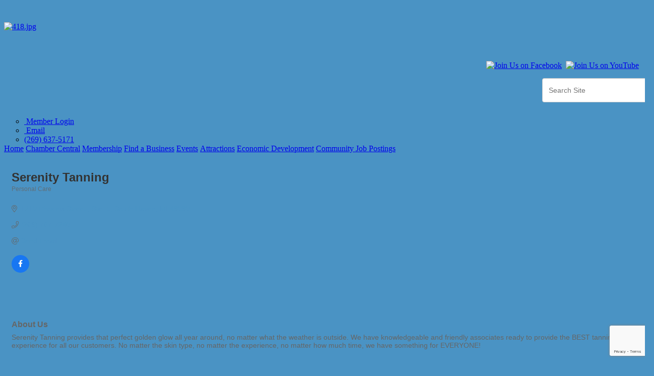

--- FILE ---
content_type: text/html; charset=utf-8
request_url: https://www.southhavenmi.com/list/member/serenity-tanning-3988
body_size: 18223
content:


<!DOCTYPE html>
<!--[if lt IE 7]> <html dir="ltr" lang="en-US" class="ie6"> <![endif]-->
<!--[if IE 7]>    <html dir="ltr" lang="en-US" class="ie7"> <![endif]-->
<!--[if IE 8]>    <html dir="ltr" lang="en-US" class="ie8"> <![endif]-->
<!--[if gt IE 8]><!--> <html dir="ltr" lang="en-US"> <!--<![endif]-->

<!-- BEGIN head -->
<head>
<!-- start injected HTML (CCID=2015) -->
<!-- page template: http://www.southhavenmi.com/PublicLayout -->
<meta name="description" content="Serenity Tanning  | Personal Care" />
<link href="https://www.southhavenmi.com/integration/customerdefinedcss?_=XNk3Lg2" rel="stylesheet" type="text/css" />
<!-- link for rss not inserted -->
<link rel="canonical" href="https://www.southhavenmi.com/list/member/serenity-tanning-3988" />
<!-- end injected HTML -->

	<!--Meta Tags-->
	<meta http-equiv="Content-Type" content="text/html; charset=UTF-8" />
    <meta charset="utf-8">
	<!--Title-->
	<title>Serenity Tanning  | Personal Care - PublicLayout - South Haven Area Chamber of Commerce, MI</title>
    <!--Favicon-->
    <link rel="shortcut icon" href="https://chambermaster.blob.core.windows.net/userfiles/UserFiles/chambers/2015/CMS/Photo_Gallery/Chamber_Logos/chamber_Sphere-w48.png" type="image/x-icon" />
        
    <!-- Begin Styles -->    
    <!-- Page Header -->
    <script type="text/javascript">
        var BASE_URL = "//www.southhavenmi.com/";
        var CMS = CMS || {};
        CMS.Warnings = CMS.Warnings || {};
        CMS.Defaults = CMS.Defaults || {};
    </script>
<link href="/Content/bundles/cms-public-nobs-styles?v=_V-X-Zcyoq_XfM3WOAfecE_mo3cyOHNNlfLTvOAoI0c1" rel="stylesheet"/>
<script src="/Content/bundles/cms-public-header-nobs-scripts?v=0d2nkT2oojHfpPKxSVf0i-_mhvITcYw6lnoRZ11FwQ01"></script>
    <script type="text/javascript">
        CMS.jQuery = jQuery.noConflict(true);
    </script>
    
    
    
    
        <script type="text/javascript">
            window.$ = CMS.jQuery;
        </script>
        <link href="/Themes/Import/Resources/css/cms-import.css" rel="stylesheet">
        
	<meta charset="UTF-8">
	
	
	
	<meta name="viewport" content="width=device-width, initial-scale=1, maximum-scale=1">
        <link rel="icon" type="image/x-icon" href="https://chambermaster.blob.core.windows.net/userfiles/UserFiles/chambers/2015/CMS/convert/www.southhavenmi.com/assets/images/southhaven_favicon.ico">
	<link rel="icon" type="image/png" href="https://chambermaster.blob.core.windows.net/userfiles/UserFiles/chambers/2015/CMS/convert/www.southhavenmi.com/assets/images/southhaven_favicon.png">
        <link href='https://fonts.googleapis.com/css?family=Questrial' rel='stylesheet' type='text/css'>
	<link rel="stylesheet" media="screen, print" href="https://chambermaster.blob.core.windows.net/userfiles/UserFiles/chambers/2015/CMS/convert/www.southhavenmi.com/assets/layouts/Centum/style.css">
	<link rel="stylesheet" media="screen, print" href="https://chambermaster.blob.core.windows.net/userfiles/UserFiles/chambers/2015/CMS/convert/www.southhavenmi.com/assets/layouts/Centum/css/bxslider.css">
	<script type="text/javascript" src="https://chambermaster.blob.core.windows.net/userfiles/UserFiles/chambers/2015/CMS/convert/www.southhavenmi.com/assets/layouts/Centum/vendor/jquery-1.8.3.min.js"></script>
	<script>
	    var jQN = jQuery.noConflict(true);
	</script>
<link href="https://chambermaster.blob.core.windows.net/userfiles/UserFiles/chambers/2015/CMS/convert/www.southhavenmi.com/css/layout_styles.css" rel="stylesheet" type="text/css" media="all">
<link href="https://chambermaster.blob.core.windows.net/userfiles/UserFiles/chambers/2015/CMS/convert/www.southhavenmi.com/css/page_styles.css" rel="stylesheet" type="text/css" media="all">
<link href="https://chambermaster.blob.core.windows.net/userfiles/UserFiles/chambers/2015/CMS/convert/www.southhavenmi.com/css/content_block_styles.css" 115"="" rel="stylesheet" type="text/css" media="all">

<script src="https://chambermaster.blob.core.windows.net/userfiles/UserFiles/chambers/2015/CMS/convert/www.southhavenmi.com/js/jquery-1.4.2.min.js" type="text/javascript"></script>
<!--[if IE 6]><style type="text/css" media="screen"> img { behavior: url("https://chambermaster.blob.core.windows.net/userfiles/UserFiles/chambers/2015/CMS/convert/www.southhavenmi.com/js/pngbehavior.htc"); } </style> <![endif]-->
<script type="text/javascript" src="https://chambermaster.blob.core.windows.net/userfiles/UserFiles/chambers/2015/CMS/convert/www.southhavenmi.com/js/base.js"></script>


    

    <link rel="stylesheet" href="//www.southhavenmi.com/css/default" type="text/css" media="all" id="theme-style" />

    <!-- Site Header -->
<!-- header data -->

<!-- Google tag (gtag.js) -->
<script async src="https://www.googletagmanager.com/gtag/js?id=G-897NEQGW4C"></script>
<script>
  window.dataLayer = window.dataLayer || [];
  function gtag(){dataLayer.push(arguments);}
  gtag('js', new Date());

  gtag('config', 'G-897NEQGW4C');
</script>

<style>
  #content-46861 {
    display:none;
  }
  
  .widget ul li[pageareaid="GlobalFooter1"], .sidebar .list-menu li {
    background-image:none;
  }
  
  .widget ul li[pageareaid="GlobalFooter2"], .sidebar .list-menu li {
    background-image:none;
  }
  
  .widget ul li[pageareaid="GlobalFooter6"], .sidebar .list-menu li {
    background-image:none;
  }
  
  /*Photo Gallery Resize*/
  .gallery[size="0"] .img-outer {
    width:49px;
  }
  
  .gallery .img-border {
    border-width:0;
  }
  
  
  /* Home Slider */
  .cms-content .cms-flexslider .flex-caption {
    float:left;
    width:25%;
    background-color:#33516D;
    padding:25px 15px;
    margin-left:20px;
    position:absolute;
    top:-100px;
  }
   .cms-content .cms-flexslider .caption-wrapper {
     position:relative;
   }
  
  .flex-direction-nav a.flex-next::before {
    display:none;
  }
  
  a.flex-next {
    display:none;
  }
  
  a.flex-prev {
    display:none;
  }
  
  .flex-caption span {
    font-size:14px;
  }
  
  /* Search Field */
  .cms-search .form-group {
    float:right;
  }
  
  /* Remove Excess Space Under Icons and Center */
  #cm-icons br {
    display:none;
  }
  
  #cat-icons br {
    display:none;
  }
  
 #cat-icons div a img {
   margin:5px auto;
 }
  
   #cm-icons div a img {
   margin:5px auto;
 }
  
  #cm-cms-menu > ul > li > a[href="javascript:void(0);"] {
  cursor:default;
} 

  
</style>


  
  
<script type="text/javascript">
CMS.jQuery(document).ready(function($){
  $('#cm-cms-menu > ul > li.dropdown > a[href="http://"]').attr('href','javascript:void(0);');
});
</script> 

  
    <!-- End Styles -->
        <script>
            (function (i, s, o, g, r, a, m) {
                i['GoogleAnalyticsObject'] = r; i[r] = i[r] || function () {
                    (i[r].q = i[r].q || []).push(arguments)
                }, i[r].l = 1 * new Date(); a = s.createElement(o),
                m = s.getElementsByTagName(o)[0]; a.async = 1; a.src = g; m.parentNode.insertBefore(a, m)
            })(window, document, 'script', '//www.google-analytics.com/analytics.js', 'ga');

            ga('create', 'UA-45268031-46', 'auto');
            ga('send', 'pageview');
        </script>
    <!-- jQuery first, then Popper.js, then Bootstrap JS -->
    <script src="https://code.jquery.com/jquery-3.7.1.min.js" crossorigin="anonymous"></script>
    <script type="text/javascript" src="https://code.jquery.com/ui/1.13.2/jquery-ui.min.js"></script>
<script src="https://www.southhavenmi.com/Content/bundles/SEO4?v=jX-Yo1jNxYBrX6Ffq1gbxQahkKjKjLSiGjCSMnG9UuU1"></script>
    <script type="text/javascript" src="https://ajax.aspnetcdn.com/ajax/globalize/0.1.1/globalize.min.js"></script>
    <script type="text/javascript" src="https://ajax.aspnetcdn.com/ajax/globalize/0.1.1/cultures/globalize.culture.en-US.js"></script>
    <!-- Required meta tags -->
    <meta charset="utf-8">
    <meta name="viewport" content="width=device-width, initial-scale=1, shrink-to-fit=no">
    <link rel="stylesheet" href="https://code.jquery.com/ui/1.13.2/themes/base/jquery-ui.css" type="text/css" media="all" />
    <script type="text/javascript">
        var MNI = MNI || {};
        MNI.CurrentCulture = 'en-US';
        MNI.CultureDateFormat = 'M/d/yyyy';
        MNI.BaseUrl = 'https://www.southhavenmi.com';
        MNI.jQuery = jQuery.noConflict(true);
        MNI.Page = {
            Domain: 'www.southhavenmi.com',
            Context: 299,
            Category: null,
            Member: 3988,
            MemberPagePopup: true
        };
        MNI.LayoutPromise = new Promise(function (resolve) {
            MNI.LayoutResolution = resolve;
        });
        MNI.MemberFilterUrl = 'list';
    </script>


    <script src="https://www.google.com/recaptcha/enterprise.js?render=6LfI_T8rAAAAAMkWHrLP_GfSf3tLy9tKa839wcWa" async defer></script>
    <script>

        const SITE_KEY = '6LfI_T8rAAAAAMkWHrLP_GfSf3tLy9tKa839wcWa';

        // Repeatedly check if grecaptcha has been loaded, and call the callback once it's available
        function waitForGrecaptcha(callback, retries = 10, interval = 1000) {
            if (typeof grecaptcha !== 'undefined' && grecaptcha.enterprise.execute) {
                callback();
            } else if (retries > 0) { 
                setTimeout(() => {
                    waitForGrecaptcha(callback, retries - 1, interval);
                }, interval);
            } else {
                console.error("grecaptcha is not available after multiple attempts");
            }
        }

        // Generates a reCAPTCHA v3 token using grecaptcha.enterprise and injects it into the given form.
        // If the token input doesn't exist, it creates one. Then it executes the callback with the token.
        function setReCaptchaToken(formElement, callback, action = 'submit') {
            grecaptcha.enterprise.ready(function () {
                grecaptcha.enterprise.execute(SITE_KEY, { action: action }).then(function (token) {

                    MNI.jQuery(function ($) {
                        let input = $(formElement).find("input[name='g-recaptcha-v3']");

                        if (input.length === 0) {
                            input = $('<input>', {
                                type: 'hidden',
                                name: 'g-recaptcha-v3',
                                value: token
                            });
                            $(formElement).append(input);
                        }
                        else
                            $(input).val(token);

                        if (typeof callback === 'function') callback(token);
                    })

                });
            });
        }

    </script>




<script src="https://www.southhavenmi.com/Content/bundles/MNI?v=34V3-w6z5bLW9Yl7pjO3C5tja0TdKeHFrpRQ0eCPbz81"></script>


    <meta property='og:url' content='https://www.southhavenmi.com/list/member/serenity-tanning-3988' />
<meta property='og:title' content='Serenity Tanning ' />
<meta property='og:description' content='Serenity Tanning provides that perfect golden glow all year around, no matter what the weather is outside. We have knowledgeable and friendly associates ready to provide the BEST tanning experience for all our customers. No matter the skin type, no matter the experience, no matter how much time, we have something for EVERYONE!' />
<meta property='og:image' content='https://chambermaster.blob.core.windows.net/images/chambers/2015/ChamberImages/logo/200x200/SHChamber_Logo_Globe_only.jpg' />

    <!-- Bootstrap CSS -->
    <link type="text/css" href="https://www.southhavenmi.com/Content/SEO4/css/bootstrap/bootstrap-ns.min.css" rel="stylesheet" />
<link href="https://www.southhavenmi.com/Content/SEO4/css/fontawesome/css/fa.bundle?v=ruPA372u21djZ69Q5Ysnch4rq1PR55j8o6h6btgP60M1" rel="stylesheet"/>
<link href="https://www.southhavenmi.com/Content/SEO4/css/v4-module.bundle?v=teKUclOSNwyO4iQ2s3q00X0U2jxs0Mkz0T6S0f4p_241" rel="stylesheet"/>
<meta name="referrer" content="origin" /></head>
 <!-- Begin body -->
<body class="cmsbackground">
    


<div id="page-layout" pageLayout="module-template" pageId=12997>
    


<!--[if IE 7 ]><html class="ie ie7" lang="en-US"><![endif]-->
<!--[if IE 8 ]><html class="ie ie8" lang="en-US"><![endif]-->
<!--[if (gte IE 9)|!(IE)]><!--><!--<![endif]-->

 


<div id="wrapper">
<div class="container ie-dropdown-fix">
	<div id="header">
		<div class="five columns">
			<div id="logo">
				
<div class="page-area  global" pageareaid="GlobalHeader1">
    <ul class="cms-widgets">

<li class="cms-widget published " contentid="46283" pageareaid="GlobalHeader1" order="1" contenttypeid="1">
        <!--  -->
    
    <div class="cms-content" id="content-46283">
        <br><br><div class='Default'><a href='/'><img src='https://chambermaster.blob.core.windows.net/userfiles/UserFiles/chambers/2015/CMS/convert/www.southhavenmi.com/files/418.jpg' width='280' height='69' alt='418.jpg'></a></div>

    </div>



    <span style="clear:both;display:block;"></span>
</li>


 

    </ul>
</div>

				<div class="clear"></div>
			</div>
		</div>
		<div class="eleven columns">
<div class="page-area  global" pageareaid="GlobalHeader2">
    <ul class="cms-widgets">

<li class="cms-widget published " contentid="46280" pageareaid="GlobalHeader2" order="0" contenttypeid="6">
        <!-- 
    <span>Generic</span>
 -->
    

    <div class="cms-design-panel" id="content-46280">
<h3 style="text-align: right;">&nbsp;</h3>

<div id="sociallinks">
<p style="text-align: right;">&nbsp;<a href="https://www.tiktok.com/@sohachamber"><img alt="" src="https://chambermaster.blob.core.windows.net/userfiles/UserFiles/chambers/2015/CMS/Logos/TikTok-Icon.jpg" style="width: 30px; height: 30px;" /></a><a href="https://www.facebook.com/SouthHavenMIChamberofCommerce/" target="_blank"><img alt="Join Us on Facebook" src="https://chambermaster.blob.core.windows.net/userfiles/UserFiles/chambers/2015/CMS/convert/www.southhavenmi.com/files/256.png" title="Join Us on Facebook" /></a>&nbsp; <a href="http://www.youtube.com/user/SouthHavenChamber" target="_blank"><img alt="Join Us on YouTube" src="https://chambermaster.blob.core.windows.net/userfiles/UserFiles/chambers/2015/CMS/convert/www.southhavenmi.com/files/419.png" title="Join Us on YouTube" /></a>&nbsp;<a href="https://www.instagram.com/sohachamber/" target="_blank"><img alt="" src="https://chambermaster.blob.core.windows.net/userfiles/UserFiles/chambers/2015/CMS/Logos/IG-Logo.png" style="width: 28px; height: 28px;" /></a></p>
</div>
    </div>

    <span style="clear:both;display:block;"></span>
</li>


 


<li class="cms-widget published " contentid="46593" pageareaid="GlobalHeader2" order="1" contenttypeid="5">
        <!--  -->
    
    <script type="text/javascript">
        (function ($) {
            $(function () {
                
                if (CMS.Theme != 'Nova') {
                    $('#content-46593').SiteSearch();
                }
            });
        })(CMS.jQuery)
    </script>
    <div class="cms-content cms-search" id="content-46593" state="none">
        <div class="form-group">
            <input type="text" class="form-control" placeholder="Search Site">
        </div>
        <div class="cms-search-results">
            <div class="search-results-wrapper">
                <div class="cms-pages-results">
                    <h4><strong>Pages</strong></h4>
                    <ul></ul>
                </div>
                <div class="cms-members-results">
                    <h4><strong>Members</strong></h4>
                    <ul></ul>
                </div>
                <div class="cms-category-results">
                    <h4><strong>Categories</strong></h4>
                    <ul></ul>
                </div>
                <div class="cms-quicklink-results">
                    <h4><strong>Quicklinks</strong></h4>
                    <ul></ul>
                </div>
                <div class="cms-events-results">
                    <h4><strong>Events</strong></h4>
                    <ul></ul>
                </div>
            </div>
        </div>
    </div>



    <span style="clear:both;display:block;"></span>
</li>


 


<li class="cms-widget published " contentid="46282" pageareaid="GlobalHeader2" order="3" contenttypeid="1">
        <!--  -->
    
    <div class="cms-content" id="content-46282">
        <h3></h3><div id='contact-details'>
<ul>
<li><a href='/login/'><img src='https://chambermaster.blob.core.windows.net/userfiles/UserFiles/chambers/2015/CMS/convert/www.southhavenmi.com/files/391.png' alt=''> Member Login</a></li>
<li><a href='/contact/'><img src='https://chambermaster.blob.core.windows.net/userfiles/UserFiles/chambers/2015/CMS/convert/www.southhavenmi.com/files/390.png' alt=''> Email</a></li>
<li><a href='tel:2696375171'><img src='https://chambermaster.blob.core.windows.net/userfiles/UserFiles/chambers/2015/CMS/convert/www.southhavenmi.com/files/392.png' alt=''>(269) 637-5171</a></li>
</ul>
</div>
    </div>



    <span style="clear:both;display:block;"></span>
</li>


 

    </ul>
</div>
</div>
	</div>
	<div class="sixteen columns">
		<div id="navigation"><div id="cm-cms-menu">
<ul menu-id="537" class="nav three-six navbar-nav">
                <li ><a href="/pages/Home" target="_self">Home</a></li>
            <li class="dropdown">
                <a href="http://" class="dropdown-toggle" data-toggle="dropdown" target="_self">Chamber Central<b class="caret"></b></a>
                <ul class="dropdown-menu">
                                <li ><a href="/pages/MissionVisionValues" target="_self">Mission, Vision & Values</a></li>
            <li ><a href="/pages/BoardofDirectorsChamberStaff" target="_self">Board of Directors & Chamber Staff</a></li>
            <li ><a href="/pages/History" target="_self">History</a></li>
            <li ><a href="/contact/" target="_self">Contact Us</a></li>
            <li ><a href="/info/" target="_self">Information Request</a></li>

                </ul>
            </li>
            <li class="dropdown">
                <a href="http://" class="dropdown-toggle" data-toggle="dropdown" target="_self">Membership<b class="caret"></b></a>
                <ul class="dropdown-menu">
                                <li ><a href="/membership-application" target="_self">Membership Application</a></li>
            <li ><a href="/pages/MembershipBenefits" target="_self">Membership Benefits</a></li>
            <li ><a href="/pages/Networking" target="_self">Networking</a></li>
            <li ><a href="/michigan-chamber-partner-program" target="_self">Michigan Chamber Partner Program</a></li>
            <li marker=member-login><a href="/login/" target="_self">Member Login</a></li>

                </ul>
            </li>
            <li ><a href="/list/" target="_self">Find a Business</a></li>
            <li class="dropdown">
                <a href="http://" class="dropdown-toggle" data-toggle="dropdown" target="_self">Events<b class="caret"></b></a>
                <ul class="dropdown-menu">
                                <li ><a href="/events/calendar/" target="_self">Community Events Calendar</a></li>
            <li ><a href="/pages/IceBreaker" target="_self">Ice Breaker</a></li>
            <li ><a href="/pages/Summit" target="_self">Summit</a></li>
            <li ><a href="/pages/YoungProfessionals" target="_self">Young Professionals </a></li>
            <li ><a href="/pages/ABO" target="_self">ABO</a></li>
            <li ><a href="/pages/AnnualCelebration" target="_self">Annual Celebration</a></li>
            <li ><a href="/pages/CraftFairs" target="_self">Craft Fairs</a></li>
            <li ><a href="/golf-outing" target="_self">Golf Outing</a></li>

                </ul>
            </li>
            <li class="dropdown">
                <a href="http://" class="dropdown-toggle" data-toggle="dropdown" target="_self">Attractions<b class="caret"></b></a>
                <ul class="dropdown-menu">
                                <li ><a href="/pages/Art" target="_self">Art</a></li>
            <li ><a href="/list/ql/shopping-specialty-retail-23" target="_self">Shop</a></li>
            <li ><a href="/list/ql/lodging-travel-15" target="_self">Stay</a></li>
            <li ><a href="/pages/Beaches" target="_self">Beaches</a></li>
            <li ><a href="/pages/LakesRiversParks" target="_self">Lakes, Rivers & Parks</a></li>
            <li ><a href="/pages/ScenicDrivesViews" target="_self">Scenic Drives & Views</a></li>
            <li ><a href="/pages/WalksTrails" target="_self">Walks & Trails</a></li>
            <li ><a href="/south-haven-area-recreation-authority-shara" target="_self">South Haven Area Recreation Authority (SHARA)</a></li>
            <li ><a href="/beach-cameras-flag-status" target="_self">Beach Cameras & Flag Status</a></li>
            <li ><a href="/south-haven-social-district" target="_self">South Haven Social District</a></li>
            <li ><a href="/pages/HistoryCulture" target="_self">History & Culture</a></li>
            <li ><a href="/seasonal-bucket-lists" target="_self">Seasonal Bucket Lists</a></li>
            <li ><a href="/electric-charge-stations" target="_self">Electric Charge Stations</a></li>
            <li ><a href="/map/" target="_self">Map</a></li>
            <li ><a href="/ice-rink" target="_self">Ice Rink</a></li>

                </ul>
            </li>
            <li class="dropdown">
                <a href="http://" class="dropdown-toggle" data-toggle="dropdown" target="_self">Economic Development<b class="caret"></b></a>
                <ul class="dropdown-menu">
                                <li ><a href="/esta" target="_self">ESTA</a></li>
            <li ><a href="/youth-in-business" target="_self">Youth Connection</a></li>
            <li ><a href="/pages/ThinkLocal" target="_self">Think Local</a></li>
            <li ><a href="/pages/Education" target="_self">Education</a></li>
            <li ><a href="/pages/EconomicDevelopment" target="_self">Economic Development</a></li>
            <li ><a href="/pages/Infrastructure" target="_self">Infrastructure</a></li>
            <li ><a href="/michigan-business-roadmap" target="_self">Michigan Business Roadmap</a></li>
            <li ><a href="/know-your-representatives" target="_self">Know Your Representatives</a></li>

                </ul>
            </li>
            <li ><a href="/jobs/" target="_self">Community Job Postings</a></li>

</ul>
<select class="three-six select-menu">
    <option value="#">Menu</option>
                <option value="/pages/Home" class="menu-item"> Home</option>
            <option value="#" class="menu-item" disabled="disabled"> Chamber Central</option>
            <option value="/pages/MissionVisionValues" class="menu-item">-- Mission, Vision &amp; Values</option>
            <option value="/pages/BoardofDirectorsChamberStaff" class="menu-item">-- Board of Directors &amp; Chamber Staff</option>
            <option value="/pages/History" class="menu-item">-- History</option>
            <option value="/contact/" class="menu-item">-- Contact Us</option>
            <option value="/info/" class="menu-item">-- Information Request</option>
            <option value="#" class="menu-item" disabled="disabled"> Membership</option>
            <option value="/membership-application" class="menu-item">-- Membership Application</option>
            <option value="/pages/MembershipBenefits" class="menu-item">-- Membership Benefits</option>
            <option value="/pages/Networking" class="menu-item">-- Networking</option>
            <option value="/michigan-chamber-partner-program" class="menu-item">-- Michigan Chamber Partner Program</option>
            <option value="/login/" class="menu-item">-- Member Login</option>
            <option value="/list/" class="menu-item"> Find a Business</option>
            <option value="#" class="menu-item" disabled="disabled"> Events</option>
            <option value="/events/calendar/" class="menu-item">-- Community Events Calendar</option>
            <option value="/pages/IceBreaker" class="menu-item">-- Ice Breaker</option>
            <option value="/pages/Summit" class="menu-item">-- Summit</option>
            <option value="/pages/YoungProfessionals" class="menu-item">-- Young Professionals </option>
            <option value="/pages/ABO" class="menu-item">-- ABO</option>
            <option value="/pages/AnnualCelebration" class="menu-item">-- Annual Celebration</option>
            <option value="/pages/CraftFairs" class="menu-item">-- Craft Fairs</option>
            <option value="/golf-outing" class="menu-item">-- Golf Outing</option>
            <option value="#" class="menu-item" disabled="disabled"> Attractions</option>
            <option value="/pages/Art" class="menu-item">-- Art</option>
            <option value="/list/ql/shopping-specialty-retail-23" class="menu-item">-- Shop</option>
            <option value="/list/ql/lodging-travel-15" class="menu-item">-- Stay</option>
            <option value="/pages/Beaches" class="menu-item">-- Beaches</option>
            <option value="/pages/LakesRiversParks" class="menu-item">-- Lakes, Rivers &amp; Parks</option>
            <option value="/pages/ScenicDrivesViews" class="menu-item">-- Scenic Drives &amp; Views</option>
            <option value="/pages/WalksTrails" class="menu-item">-- Walks &amp; Trails</option>
            <option value="/south-haven-area-recreation-authority-shara" class="menu-item">-- South Haven Area Recreation Authority (SHARA)</option>
            <option value="/beach-cameras-flag-status" class="menu-item">-- Beach Cameras &amp; Flag Status</option>
            <option value="/south-haven-social-district" class="menu-item">-- South Haven Social District</option>
            <option value="/pages/HistoryCulture" class="menu-item">-- History &amp; Culture</option>
            <option value="/seasonal-bucket-lists" class="menu-item">-- Seasonal Bucket Lists</option>
            <option value="/electric-charge-stations" class="menu-item">-- Electric Charge Stations</option>
            <option value="/map/" class="menu-item">-- Map</option>
            <option value="/ice-rink" class="menu-item">-- Ice Rink</option>
            <option value="#" class="menu-item" disabled="disabled"> Economic Development</option>
            <option value="/esta" class="menu-item">-- ESTA</option>
            <option value="/youth-in-business" class="menu-item">-- Youth Connection</option>
            <option value="/pages/ThinkLocal" class="menu-item">-- Think Local</option>
            <option value="/pages/Education" class="menu-item">-- Education</option>
            <option value="/pages/EconomicDevelopment" class="menu-item">-- Economic Development</option>
            <option value="/pages/Infrastructure" class="menu-item">-- Infrastructure</option>
            <option value="/michigan-business-roadmap" class="menu-item">-- Michigan Business Roadmap</option>
            <option value="/know-your-representatives" class="menu-item">-- Know Your Representatives</option>
            <option value="/jobs/" class="menu-item"> Community Job Postings</option>

</select>
<script type="text/javascript">
    (function ($) {
        $(function () {
            $('#cm-cms-menu select.three-six').change(function () { window.location.href = $(this).val(); });
        });
    })(CMS.jQuery);
</script>
</div></div>
		<div class="clear"></div>
	</div>
</div>
<div class="container">
	<div class="post page">
		<div class="columns sixteen">
<div class="page-area  local" pageareaid="Area1">
    <ul class="cms-widgets">
    </ul>
</div>
</div>
		<br class="clear">
		<div class="eleven columns">
<div class="page-area  local" pageareaid="Area2">
    <ul class="cms-widgets">

<li class="cms-widget published " contentid="46882" pageareaid="Area2" order="1" contenttypeid="6">
        <!-- 
    <span>Generic</span>
 -->
    

    <div class="cms-design-panel" id="content-46882">
<p>    <div id="gzns">
        



<div class="container-fluid gz-search-details" itemscope="itemscope" itemtype="http://schema.org/LocalBusiness">
    <!--member detail page header -->
  <!--page title and share buttons -->
  <div class="row gz-details-header">
        <div class="col-auto pr-0 gz-details-logo-col">
		    
	    </div>
	    <div class="col pl-0">
		    <div class="d-flex gz-details-head">
                    <h1 class="gz-pagetitle" itemprop="name">Serenity Tanning </h1>
			    <!-- share Button trigger modal -->
		    </div>
		            <div class="gz-details-categories">
		                <h5 class="gz-subtitle sr-only">Categories</h5>
		                <p><span class="gz-cat">Personal Care</span></p>
		            </div>
	    </div>
  </div>
  <!-- row for links and map -->
  <div class="row gz-details-links">
    <div class="col-sm-7 col-md-8">
      <ul class="list-group gz-list-group">
              <li class="list-group-item gz-card-address">
			    <a href="https://www.google.com/maps?q=1210%20Phoenix%20Street%20,%20Ste.%205,%20South%20Haven,%20MI,%2049090" onclick="MNI.Hit.MemberMap(3988)" target="_blank" class="card-link" itemprop="address" itemscope="itemscope" itemtype="http://schema.org/PostalAddress">
                    <i class="gz-fal gz-fa-map-marker-alt"></i>
                    <span class="gz-street-address" itemprop="streetAddress">1210 Phoenix Street </span>
                    <span class="gz-street-address" itemprop="streetAddress">Ste. 5</span>
                    
                    
                    <span class="gz-address-city" itemprop="addressLocality">South Haven</span>
                    <span itemprop="addressRegion">MI</span>
                    <span itemprop="postalCode">49090</span>
                </a>
              </li>
        <li class="list-group-item gz-card-phone">
			<a href="tel:2697677240" class="card-link"><i class="gz-fal gz-fa-phone"></i><span itemprop="telephone">(269) 767-7240</span></a>
		</li>
        
        
        <li class="list-group-item gz-card-email">
            <a id="gz-directory-contactmember" class="card-link" href="javascript:void(0)"><i class="gz-fal gz-fa-at"></i><span itemprop="email">Send Email</span></a>
		</li>
        

            <li class="list-group-item gz-card-social">
              <a class="gz-social-facebook" target="_blank" href="https://www.facebook.com/serenitytanning2022" title="View on Facebook"><i class="gz-fab gz-fa-facebook-f"></i></a>
            </li>
      </ul>
      
	  
    </div>
    <div class="col-sm-5 col-md-4">
        <div class="gz-map embed-responsive embed-responsive-16by9 fitvidsignore">
            <iframe src="https://www.google.com/maps/embed/v1/place?key=AIzaSyAACLyaFddZFsbbsMCsSY4lq7g6N4ycArE&amp;q=1210%20Phoenix%20Street%20,%20South%20Haven,%20MI,%2049090" width="600" height="450" frameborder="0" style="border:0" allowfullscreen></iframe>
        </div>
        
    </div>
  </div>


  <!-- row for about -->
  <div class="row gz-details-about" itemprop="description">
    <div class="col">
      <h3 class="gz-subtitle">About Us</h3>
      <p>
Serenity Tanning provides that perfect golden glow all year around, no matter what the weather is outside. We have knowledgeable and friendly associates ready to provide the BEST tanning experience for all our customers. No matter the skin type, no matter the experience, no matter how much time, we have something for EVERYONE!
      </p>
    </div>
  </div>

  <!-- row for video and highlights -->
  <div class="row gz-video-highlights">
    <!-- if no video, omit entire gz-details-video column below -->
    

	<!-- if no highlights, omit entire gz-details-highlights column below -->
  </div>

<!-- row for images, omit entire row if none exist. Each image will pull up modal with the full size image in it. Same module, unique image, see https://getbootstrap.com/docs/4.1/components/modal/#varying-modal-content -->
<!-- row for news -->
<!-- row for jobs -->

<!-- row for Hot Deals -->

<!-- row for Events -->


     <!-- share Modal for share button next to page title -->
     <div class="modal share-modal fade" id="shareModal" tabindex="-1" role="dialog" aria-labelledby="shareModaLabel" aria-hidden="true">
          <div class="modal-dialog" role="document">
               <div class="modal-content">
                    <div class="modal-header">
                         <h5 class="modal-title" id="shareModaLabel">Share</h5>
                         <button type="button" class="close" data-dismiss="modal" aria-label="Close"> <span aria-hidden="true">&times;</span> </button>
                    </div>
                    <div class="modal-body">
                         <!--add <a> for each option that currently exists-->
                         <a class="gz-shareprint" rel="nofollow" href="https://www.southhavenmi.com/list/member/serenity-tanning-3988?rendermode=print" title="Print this page" rel="nofollow" target="_blank" onclick="return!MNI.Window.Print(this)"><i class="gz-fal gz-fa-print"></i>Print</a>
                         <a class="gz-shareemail" href="#" data-toggle="modal" data-target="#gz-info-contactfriend" title="Share by Email"><i class="gz-fal gz-fa-envelope"></i>Email</a>
                         <a class="gz-sharefacebook" href="https://www.facebook.com/sharer.php?u=https%3a%2f%2fwww.southhavenmi.com%2flist%2fmember%2fserenity-tanning-3988&amp;p[title]=Serenity+Tanning+" title="Share on Facebook"><i class="gz-fab gz-fa-facebook"></i>Facebook</a>
                         <a class="gz-sharetwitter" href="https://www.twitter.com/share?url=https://www.southhavenmi.com/list/member/serenity-tanning-3988&amp;text=Serenity+Tanning+" title="Share on Twitter"><i class="gz-fab gz-fa-x-twitter"></i>Twitter</a>
                         <a class="gz-sharelinkedin" href="https://www.linkedin.com/shareArticle?mini=true&amp;url=https%3a%2f%2fwww.southhavenmi.com%2flist%2fmember%2fserenity-tanning-3988&amp;title=Serenity+Tanning+" title="Share on LinkedIn"><i class="gz-fab gz-fa-linkedin"></i>LinkedIn</a>
                         
                    </div>
                    <div class="modal-footer">
                         <button type="button" class="btn" data-dismiss="modal">Close</button>
                    </div>
               </div>
          </div>
     </div>
     <div class="modal share-modal fade" id="gz-info-contactfriend" tabindex="-1" role="dialog" aria-labelledby="contactFriendLabel" aria-hidden="true">
        <div class="modal-dialog" role="document">
            <div class="modal-content">
                <div class="modal-header">
                    <h5 class="modal-title" id="contactFriendLabel">Tell a Friend</h5>
                    <button type="button" class="close" data-dismiss="modal" aria-label="Close"> <span aria-hidden="true">&times;</span> </button>
                </div>
                <div class="modal-body"></div>
                <div class="modal-footer">
                    <button type="button" class="btn send-btn">Send Request</button><button type="button" class="btn" data-dismiss="modal">Cancel</button>
                </div>
            </div>
        </div>
     </div>
     <!-- end of Modal -->
     <form id="gz-directory-contactform" action="https://www.southhavenmi.com/inforeq/contactmembers" method="post" target="_blank" style="display:none">
        <input type="hidden" name="targets" value="3988" />
        <input type="hidden" name="command" value="addSingleMember" />
        <input id="contactform-repid" type="hidden" name="repid" value="" />
    </form>
</div>

        
    <script type="text/javascript">
        MNI.ITEM_TYPE = 0;
        MNI.ITEM_ID = 3988;
        (function ($) {
            $('#gz-directory-contactmember').click(function (e) {
                e.preventDefault();
                $('#gz-directory-contactform').submit();
            });

            $('.gz-directory-contactrep').click(function (e) {
                e.preventDefault();
                var id = $(this).attr('repid')
                $('#contactform-repid').val(id);
                $('#gz-directory-contactform').submit();
            });


        })(MNI.jQuery);
    </script>

        <!-- JavaScript for Bootstrap 4 components -->
        <!-- js to make 4 column layout instead of 3 column when the module page content area is larger than 950, this is to accomodate for full-width templates and templates that have sidebars-->
        <script type="text/javascript">
            (function ($) {
                $(function () {
                    var $gzns = $('#gzns');
                    var $info = $('#gzns').find('.col-sm-6.col-md-4');
                    if ($gzns.width() > 950) {
                        $info.addClass('col-lg-3');
                    }

                    var store = window.localStorage;
                    var key = "7-list-view";
                    var printKey = "24-list-view";
                    $('.gz-view-btn').click(function (e) {
                        e.preventDefault();
                        $('.gz-view-btn').removeClass('active');
                        $(this).addClass('active');
                        if ($(this).hasClass('gz-list-view')) {
                            store.setItem(key, true);
                            store.setItem(printKey, true);
                            $('.gz-list-card-wrapper').removeClass('col-sm-6 col-md-4').addClass('gz-list-col');
                        } else {
                            store.setItem(key, false);
                            store.setItem(printKey, false);
                            $('.gz-list-card-wrapper').addClass('col-sm-6 col-md-4').removeClass('gz-list-col');
                        }
                    });
                    
                    var isListView = store.getItem(key) == null ? MNI.DEFAULT_LISTING : store.getItem(key) == "true";
                    if (isListView) $('.gz-view-btn.gz-list-view').click();
                    store.setItem(printKey, isListView);
                    MNI.LayoutResolution();

                    (function ($modal) {
                        if ($modal[0]) {
                            $('#gz-info-contactfriend').on('shown.bs.modal', function (e) {
                                $modal.css('max-height', $(window).height() + 'px');
                                $modal.addClass('isLoading');
                                $.ajax({ url: MNI.BaseUrl + '/inforeq/contactFriend?itemType='+MNI.ITEM_TYPE+'&itemId='+MNI.ITEM_ID })
                                    .then(function (r) {
                                        $modal.find('.modal-body')
                                            .html($.parseHTML(r.Html));
                                        $modal.removeClass('isLoading');
                                        $('#gz-info-contactfriend').addClass('in');
                                        $.getScript("https://www.google.com/recaptcha/api.js");
                                    });
                            });
                            $('#gz-info-contactfriend .send-btn').click(function () {
                                var $form = $modal.find('form');
                                $modal.addClass('isLoading');
                                $.ajax({
                                    url: $form.attr('action'),
                                    type: 'POST',
                                    data: $form.serialize(),
                                    dataType: 'json'
                                }).then(function (r) {
                                    if (r.Success) $('#gz-info-contactfriend').modal('hide');
                                    else $modal.find('.modal-body').html($.parseHTML(r.Html));
                                    $.getScript("https://www.google.com/recaptcha/api.js");
                                    $modal.removeClass('isLoading');
                                });
                            });
                        }
                    })($('#gz-info-contactfriend .modal-content'));

                    (function ($modal) {
                        if ($modal[0]) {
                            $('#gz-info-subscribe').on('shown.bs.modal', function (e) {
                            $('#gz-info-subscribe .send-btn').show();
                            $modal.addClass('isLoading');
                                $.ajax({ url: MNI.SUBSCRIBE_URL })
                                .then(function (r) {
                                    $modal.find('.modal-body')
                                        .html(r);

                                    $modal.removeClass('isLoading');
                                });
                            });
                            $('#gz-info-subscribe .send-btn').click(function () {
                                var $form = $modal.find('form');
                                $modal.addClass('isLoading');

                                waitForGrecaptcha(() => {
                                    setReCaptchaToken($form, () => {
                                        $.ajax({
                                            url: $form.attr('action'),
                                            type: 'POST',
                                            data: $form.serialize()
                                        }).then(function (r) {
                                            if (r.toLowerCase().search('thank you') != -1) {
                                                $('#gz-info-subscribe .send-btn').hide();
                                            }
                                            $modal.find('.modal-body').html(r);
                                            $modal.removeClass('isLoading');
                                        });
                                    }, "hotDealsSubscribe");
                                })                        
                            });
                        }
                    })($('#gz-info-subscribe .modal-content'));

                    (function ($modal) {
                        $('#gz-info-calendarformat').on('shown.bs.modal', function (e) {
                            var backdropElem = "<div class=\"modal-backdrop fade in\" style=\"height: 731px;\" ></div >";
                            $('#gz-info-calendarformat').addClass('in');                           
                            if (!($('#gz-info-calendarformat .modal-backdrop').length)) {
                                $('#gz-info-calendarformat').prepend(backdropElem);
                            }
                            else {
                                $('#gz-info-calendarformat .modal-backdrop').addClass('in');
                            }
                        });
                        $('#gz-info-calendarformat').on('hidden.bs.modal', function (e) {
                            $('#gz-info-calendarformat').removeClass('in');
                            $('#gz-info-calendarformat .modal-backdrop').remove();
                        });
                        if ($modal[0]) {
                            $('.calendarLink').click(function (e) {
                                $('#gz-info-calendarformat').modal('hide');
                            });
                        }
                    })($('#gz-info-calendarformat .modal-content'));

                    // Constructs the Find Members type ahead suggestion engine. Tokenizes on the Name item in the remote return object. Case Sensitive usage.
                    var members = new Bloodhound({
                        datumTokenizer: Bloodhound.tokenizers.whitespace,
                        queryTokenizer: Bloodhound.tokenizers.whitespace,
                        remote: {
                            url: MNI.BaseUrl + '/list/find?q=%searchTerm',
                            wildcard: '%searchTerm',
                            replace: function () {
                                var q = MNI.BaseUrl + '/list/find?q=' + encodeURIComponent($('.gz-search-keyword').val());
                                var categoryId = $('#catgId').val();
                                var quickLinkId = $('#qlId').val();
                                if (categoryId) {
                                    q += "&catgId=" + encodeURIComponent(categoryId);
                                }
                                if (quickLinkId) {
                                    q += "&qlid=" + encodeURIComponent(quickLinkId);
                                }
                                return q;
                            }
                        }
                    });

                    // Initializing the typeahead using the Bloodhound remote dataset. Display the Name and Type from the dataset via the suggestion template. Case sensitive.
                    $('.member-typeahead').typeahead({
                        hint: false,
                    },
                        {
                            display: 'Name',
                            source: members,
                            limit: Infinity,
                            templates: {
                                suggestion: function (data) { return '<div class="mn-autocomplete"><span class="mn-autocomplete-name">' + data.Name + '</span></br><span class="mn-autocomplete-type">' + data.Type + '</span></div>' }
                            }
                    });

                    $('.member-typeahead').on('typeahead:selected', function (evt, item) {
                        var openInNewWindow = MNI.Page.MemberPagePopup
                        var doAction = openInNewWindow ? MNI.openNewWindow : MNI.redirectTo;

                        switch (item.ResultType) {
                            case 1: // AutocompleteSearchResultType.Category
                                doAction(MNI.Path.Category(item.SlugWithID));
                                break;
                            case 2: // AutocompleteSearchResultType.QuickLink
                                doAction(MNI.Path.QuickLink(item.SlugWithID));
                                break;
                            case 3: // AutocompleteSearchResultType.Member
                                if (item.MemberPageAction == 1) {
                                    MNI.logHitStat("mbrws", item.ID).then(function () {
                                        var location = item.WebParticipation < 10 ? MNI.Path.MemberKeywordSearch(item.Name) : MNI.Path.Member(item.SlugWithID);
                                        doAction(location);
                                    });
                                }
                                else {
                                    var location = item.WebParticipation < 10 ? MNI.Path.MemberKeywordSearch(item.Name) : MNI.Path.Member(item.SlugWithID);
                                    doAction(location);
                                }
                                break;
                        }
                    })

                    $('#category-select').change(function () {
                        // Store the category ID in a hidden field so the remote fetch can use it when necessary
                        var categoryId = $('#category-select option:selected').val();
                        $('#catgId').val(categoryId);
                        // Don't rely on prior locally cached data when the category is changed.
                        $('.member-typeahead').typeahead('destroy');
                        $('.member-typeahead').typeahead({
                            hint: false,
                        },
                            {
                                display: 'Name',
                                source: members,
                                limit: Infinity,
                                templates: {
                                    suggestion: function (data) { return '<div class="mn-autocomplete"><span class="mn-autocomplete-name">' + data.Name + '</span></br><span class="mn-autocomplete-type">' + data.Type + '</span></div>' }
                                }
                            });
                    });
                    MNI.Plugins.AutoComplete.Init('#mn-search-geoip input', { path: '/' + MNI.MemberFilterUrl + '/find-geographic' });
                });
            })(MNI.jQuery);
        </script>
    </div>
</p>
    </div>

    <span style="clear:both;display:block;"></span>
</li>


 

    </ul>
</div>
</div>
		<div class="five columns sidebar">
<div class="page-area  global" pageareaid="Area3">
    <ul class="cms-widgets">
    </ul>
</div>
</div>
		<br class="clear">
	</div>
</div>
</div>
<div id="footer">
	<div class="container">
		<div class="eight columns"><div class="widget">
<div class="page-area  global" pageareaid="GlobalFooter1">
    <ul class="cms-widgets">

<li class="cms-widget published " contentid="46277" pageareaid="GlobalFooter1" order="1" contenttypeid="1">
        <!--  -->
    
    <div class="cms-content" id="content-46277">
        <div class='footer-headline'><h4>Quicklinks</h4></div>
<br>
    </div>



    <span style="clear:both;display:block;"></span>
</li>


 


<li class="cms-widget published " contentid="46278" pageareaid="GlobalFooter1" order="2" contenttypeid="6">
        <!-- 
    <span>Generic</span>
 -->
    

    <div class="cms-design-panel" id="content-46278">
<div id="cm-icons">
<div>&nbsp;</div>

<div><a href="/list/"><img alt="Directory" src="https://chambermaster.blob.core.windows.net/userfiles/UserFiles/chambers/2015/CMS/convert/www.southhavenmi.com/files/345.png" title="Business Directory" /></a><br />
<br />
<a href="http://business.southhavenmi.com/list/">Directory</a><br />
&nbsp;</div>

<div><a href="/map/"><img alt="Map" src="https://chambermaster.blob.core.windows.net/userfiles/UserFiles/chambers/2015/CMS/convert/www.southhavenmi.com/files/361.png" title="Map" /></a><br />
<br />
<a href="http://business.southhavenmi.com/map/">Map</a></div>

<div><a href="/events/"><img alt="Events" src="https://chambermaster.blob.core.windows.net/userfiles/UserFiles/chambers/2015/CMS/convert/www.southhavenmi.com/files/349.png" title="Events" /></a><br />
<a href="http://business.southhavenmi.com/events/">Calendar</a></div>
</div>
    </div>

    <span style="clear:both;display:block;"></span>
</li>


 


<li class="cms-widget published " contentid="46279" pageareaid="GlobalFooter1" order="3" contenttypeid="6">
        <!-- 
    <span>Generic</span>
 -->
    

    <div class="cms-design-panel" id="content-46279">
<h3>&nbsp;</h3>

<div id="cat-icons">
<div><a href="/list/ql/restaurants-food-beverages-22"><img alt="Eat" src="https://chambermaster.blob.core.windows.net/userfiles/UserFiles/chambers/2015/CMS/convert/www.southhavenmi.com/files/378.png" title="Eat" /></a><br />
<br />
<a href="/list/ql/restaurants-food-beverages-22">Eat</a></div>

<div><a href="/list/ql/shopping-specialty-retail-23"><img alt="Shop" src="https://chambermaster.blob.core.windows.net/userfiles/UserFiles/chambers/2015/CMS/convert/www.southhavenmi.com/files/388.png" title="Shop" /></a><br />
<br />
<a href="/list/ql/shopping-specialty-retail-23">Shop</a></div>

<div><a href="/list/ql/lodging-travel-15"><img alt="Stay" src="https://chambermaster.blob.core.windows.net/userfiles/UserFiles/chambers/2015/CMS/convert/www.southhavenmi.com/files/383.png" title="Stay" /></a><br />
<br />
<a href="/list/ql/lodging-travel-15">Stay</a></div>

<div><a href="/list/ql/education-28"><img alt="Education" src="https://chambermaster.blob.core.windows.net/userfiles/UserFiles/chambers/2015/CMS/convert/www.southhavenmi.com/files/385.png" title="Education" /></a><br />
<br />
<a href="/list/ql/education-28">Education</a></div>

<div><a href="/list/ql/health-care-11"><img alt="Health" src="https://chambermaster.blob.core.windows.net/userfiles/UserFiles/chambers/2015/CMS/convert/www.southhavenmi.com/files/382.png" title="Health" /></a><br />
<br />
<a href="/list/ql/health-care-11">Health</a></div>
</div>
    </div>

    <span style="clear:both;display:block;"></span>
</li>


 

    </ul>
</div>
</div></div>
		<div class="eight columns"><div class="widget">
<div class="page-area  global" pageareaid="GlobalFooter2">
    <ul class="cms-widgets">

<li class="cms-widget published " contentid="46284" pageareaid="GlobalFooter2" order="1" contenttypeid="6">
        <!-- 
    <span>Generic</span>
 -->
    

    <div class="cms-design-panel" id="content-46284">
<div class="footer-headline">
<h4>Contact Info</h4>
</div>
    </div>

    <span style="clear:both;display:block;"></span>
</li>


 


<li class="cms-widget published " contentid="46285" pageareaid="GlobalFooter2" order="2" contenttypeid="6">
        <!-- 
    <span>Generic</span>
 -->
    

    <div class="cms-design-panel" id="content-46285">
<h3>&nbsp;</h3>

<p style="text-align: right;">South Haven Area Chamber of Commerce<br />
606 Phillips Street<br />
South Haven, MI 49090<br />
Phone: 269-637-5171<br />
<a href="/contact/">Contact Us</a></p>

<p>&nbsp;</p>
    </div>

    <span style="clear:both;display:block;"></span>
</li>


 

    </ul>
</div>
</div></div>
		<br class="clear">
		<div class="four columns"><div class="widget">
<div class="page-area  global" pageareaid="GlobalFooter3">
    <ul class="cms-widgets">

<li class="cms-widget published " contentid="46286" pageareaid="GlobalFooter3" order="1" contenttypeid="1">
        <!--  -->
    
    <div class="cms-content" id="content-46286">
        <div class='footer-headline'><h4>Chamber Central</h4></div>
<br>
    </div>



    <span style="clear:both;display:block;"></span>
</li>


 


<li class="cms-widget published " contentid="46594" pageareaid="GlobalFooter3" order="3" contenttypeid="10">
        <!-- 
    <span>Navigation</span>
 -->
    

    <div class="cms-design-panel" id="content-46594">

<div class="cms-nav-menu-wrapper hide-title left " cms-menu-id="31431">
            <div class="cms-nav-menu-title">Chamber Central</div>
        <ul class="cms-nav-menu top-menu">
                        <li class="cms-nav" cms-menu-id="31439"><a href="/pages/MissionVisionValues" target="_self">Mission, Vision &amp; Values</a></li>
            <li class="cms-nav" cms-menu-id="31440"><a href="/pages/BoardofDirectorsChamberStaff" target="_self">Board of Directors &amp; Chamber Staff</a></li>
            <li class="cms-nav" cms-menu-id="31441"><a href="/pages/History" target="_self">History</a></li>
            <li class="cms-nav" cms-menu-id="31442"><a href="/contact/" target="_self">Contact Us</a></li>
            <li class="cms-nav" cms-menu-id="31443"><a href="/info/" target="_self">Information Request</a></li>

        </ul>
</div>





    </div>

    <span style="clear:both;display:block;"></span>
</li>


 

    </ul>
</div>
</div></div>
		<div class="four columns"><div class="widget">
<div class="page-area  global" pageareaid="GlobalFooter4">
    <ul class="cms-widgets">

<li class="cms-widget published " contentid="46288" pageareaid="GlobalFooter4" order="1" contenttypeid="1">
        <!--  -->
    
    <div class="cms-content" id="content-46288">
        <div class='footer-headline'><h4>Membership</h4></div>
<br>
    </div>



    <span style="clear:both;display:block;"></span>
</li>


 


<li class="cms-widget published " contentid="46595" pageareaid="GlobalFooter4" order="3" contenttypeid="10">
        <!-- 
    <span>Navigation</span>
 -->
    

    <div class="cms-design-panel" id="content-46595">

<div class="cms-nav-menu-wrapper hide-title left " cms-menu-id="31432">
            <div class="cms-nav-menu-title">Membership</div>
        <ul class="cms-nav-menu top-menu">
                        <li class="cms-nav" cms-menu-id="61298"><a href="/membership-application" target="_self">Membership Application</a></li>
            <li class="cms-nav" cms-menu-id="31445"><a href="/pages/MembershipBenefits" target="_self">Membership Benefits</a></li>
            <li class="cms-nav" cms-menu-id="31449"><a href="/pages/Networking" target="_self">Networking</a></li>
            <li class="cms-nav" cms-menu-id="181381"><a href="/michigan-chamber-partner-program" target="_self">Michigan Chamber Partner Program</a></li>
            <li class="cms-nav" cms-menu-id="31450"><a href="/login/" target="_self">Member Login</a></li>

        </ul>
</div>





    </div>

    <span style="clear:both;display:block;"></span>
</li>


 

    </ul>
</div>
</div></div>
		<div class="four columns"><div class="widget">
<div class="page-area  global" pageareaid="GlobalFooter5">
    <ul class="cms-widgets">

<li class="cms-widget published " contentid="46291" pageareaid="GlobalFooter5" order="0" contenttypeid="1">
        <!--  -->
    
    <div class="cms-content" id="content-46291">
        <div class='footer-headline'><h4>Community</h4></div>
<br>
    </div>



    <span style="clear:both;display:block;"></span>
</li>


 


<li class="cms-widget published " contentid="487662" pageareaid="GlobalFooter5" order="1" contenttypeid="10">
        <!-- 
    <span>Navigation</span>
 -->
    

    <div class="cms-design-panel" id="content-487662">

<div class="cms-nav-menu-wrapper hide-title left " cms-menu-id="31434">
            <div class="cms-nav-menu-title">Attractions</div>
        <ul class="cms-nav-menu top-menu">
                        <li class="cms-nav" cms-menu-id="31463"><a href="/pages/Art" target="_self">Art</a></li>
            <li class="cms-nav" cms-menu-id="31465"><a href="/list/ql/shopping-specialty-retail-23" target="_self">Shop</a></li>
            <li class="cms-nav" cms-menu-id="31466"><a href="/list/ql/lodging-travel-15" target="_self">Stay</a></li>
            <li class="cms-nav" cms-menu-id="31471"><a href="/pages/Beaches" target="_self">Beaches</a></li>
            <li class="cms-nav" cms-menu-id="31469"><a href="/pages/LakesRiversParks" target="_self">Lakes, Rivers &amp; Parks</a></li>
            <li class="cms-nav" cms-menu-id="31468"><a href="/pages/ScenicDrivesViews" target="_self">Scenic Drives &amp; Views</a></li>
            <li class="cms-nav" cms-menu-id="31470"><a href="/pages/WalksTrails" target="_self">Walks &amp; Trails</a></li>
            <li class="cms-nav" cms-menu-id="180880"><a href="/south-haven-area-recreation-authority-shara" target="_self">South Haven Area Recreation Authority (SHARA)</a></li>
            <li class="cms-nav" cms-menu-id="177075"><a href="/beach-cameras-flag-status" target="_self">Beach Cameras &amp; Flag Status</a></li>
            <li class="cms-nav" cms-menu-id="177215"><a href="/south-haven-social-district" target="_self">South Haven Social District</a></li>
            <li class="cms-nav" cms-menu-id="31467"><a href="/pages/HistoryCulture" target="_self">History &amp; Culture</a></li>
            <li class="cms-nav" cms-menu-id="179193"><a href="/seasonal-bucket-lists" target="_self">Seasonal Bucket Lists</a></li>
            <li class="cms-nav" cms-menu-id="177213"><a href="/electric-charge-stations" target="_self">Electric Charge Stations</a></li>
            <li class="cms-nav" cms-menu-id="31472"><a href="/map/" target="_self">Map</a></li>
            <li class="cms-nav" cms-menu-id="177361"><a href="/ice-rink" target="_self">Ice Rink</a></li>

        </ul>
</div>





    </div>

    <span style="clear:both;display:block;"></span>
</li>


 

    </ul>
</div>
</div></div>
		<div class="four columns"><div class="widget">
<div class="page-area  global" pageareaid="GlobalFooter6">
    <ul class="cms-widgets">

<li class="cms-widget published " contentid="46293" pageareaid="GlobalFooter6" order="1" contenttypeid="1">
        <!--  -->
    
    <div class="cms-content" id="content-46293">
        <div class='footer-headline'><h4>Photo Gallery</h4></div>
<br>
    </div>



    <span style="clear:both;display:block;"></span>
</li>


 


<li class="cms-widget published " contentid="48032" pageareaid="GlobalFooter6" order="3" contenttypeid="2">
        <!--  -->
    
    <div id="content-48032" class="cms-content">
                <div class="lightbox gallery  fixed" size="0">

                        <div class="img-outer">
                            <a href="https://chambermaster.blob.core.windows.net/userfiles/UserFiles/chambers/2015/CMS/Photo_Gallery/1052.png" rel="content-48032" title="" data-fancybox="gallery" data-caption="" data-toggle="lightbox" data-gallery="multiimages" data-title="">
                                <div class="img-border">
                                    <div class="img-inner" style="background-image:url('https://chambermaster.blob.core.windows.net/userfiles/UserFiles/chambers/2015/CMS/Photo_Gallery/1052.png');">
                                        <div class="img-wrapper">
                                            <img src="https://chambermaster.blob.core.windows.net/userfiles/UserFiles/chambers/2015/CMS/Photo_Gallery/1052.png" title="" alt="1052.png" class="img-responsive">
                                        </div>
                                    </div>
                                </div>
                            </a>
                        </div>
                        <div class="img-outer hidden-xs">
                            <a href="https://chambermaster.blob.core.windows.net/userfiles/UserFiles/chambers/2015/CMS/Photo_Gallery/1053.jpg" rel="content-48032" title="" data-fancybox="gallery" data-caption="" data-toggle="lightbox" data-gallery="multiimages" data-title="">
                                <div class="img-border">
                                    <div class="img-inner" style="background-image:url('https://res.cloudinary.com/micronetonline/image/upload/SCMS-autoupload/2015/CMS/Photo_Gallery/1053.jpg');">
                                        <div class="img-wrapper">
                                            <img src="https://res.cloudinary.com/micronetonline/image/upload/SCMS-autoupload/2015/CMS/Photo_Gallery/1053.jpg" title="" alt="1053.jpg" class="img-responsive">
                                        </div>
                                    </div>
                                </div>
                            </a>
                        </div>
                        <div class="img-outer hidden-xs">
                            <a href="https://chambermaster.blob.core.windows.net/userfiles/UserFiles/chambers/2015/CMS/Photo_Gallery/1054.jpg" rel="content-48032" title="" data-fancybox="gallery" data-caption="" data-toggle="lightbox" data-gallery="multiimages" data-title="">
                                <div class="img-border">
                                    <div class="img-inner" style="background-image:url('https://chambermaster.blob.core.windows.net/userfiles/UserFiles/chambers/2015/CMS/Photo_Gallery/1054.jpg');">
                                        <div class="img-wrapper">
                                            <img src="https://chambermaster.blob.core.windows.net/userfiles/UserFiles/chambers/2015/CMS/Photo_Gallery/1054.jpg" title="" alt="1054.jpg" class="img-responsive">
                                        </div>
                                    </div>
                                </div>
                            </a>
                        </div>
                        <div class="img-outer hidden-xs">
                            <a href="https://chambermaster.blob.core.windows.net/userfiles/UserFiles/chambers/2015/CMS/Photo_Gallery/450.jpg" rel="content-48032" title="" data-fancybox="gallery" data-caption="" data-toggle="lightbox" data-gallery="multiimages" data-title="">
                                <div class="img-border">
                                    <div class="img-inner" style="background-image:url('https://res.cloudinary.com/micronetonline/image/upload/SCMS-autoupload/2015/CMS/Photo_Gallery/450.jpg');">
                                        <div class="img-wrapper">
                                            <img src="https://res.cloudinary.com/micronetonline/image/upload/SCMS-autoupload/2015/CMS/Photo_Gallery/450.jpg" title="" alt="450.jpg" class="img-responsive">
                                        </div>
                                    </div>
                                </div>
                            </a>
                        </div>
                        <div class="img-outer hidden-xs">
                            <a href="https://chambermaster.blob.core.windows.net/userfiles/UserFiles/chambers/2015/CMS/Photo_Gallery/451.jpg" rel="content-48032" title="" data-fancybox="gallery" data-caption="" data-toggle="lightbox" data-gallery="multiimages" data-title="">
                                <div class="img-border">
                                    <div class="img-inner" style="background-image:url('https://res.cloudinary.com/micronetonline/image/upload/SCMS-autoupload/2015/CMS/Photo_Gallery/451.jpg');">
                                        <div class="img-wrapper">
                                            <img src="https://res.cloudinary.com/micronetonline/image/upload/SCMS-autoupload/2015/CMS/Photo_Gallery/451.jpg" title="" alt="451.jpg" class="img-responsive">
                                        </div>
                                    </div>
                                </div>
                            </a>
                        </div>
                        <div class="img-outer hidden-xs">
                            <a href="https://chambermaster.blob.core.windows.net/userfiles/UserFiles/chambers/2015/CMS/Photo_Gallery/452.jpg" rel="content-48032" title="" data-fancybox="gallery" data-caption="" data-toggle="lightbox" data-gallery="multiimages" data-title="">
                                <div class="img-border">
                                    <div class="img-inner" style="background-image:url('https://res.cloudinary.com/micronetonline/image/upload/SCMS-autoupload/2015/CMS/Photo_Gallery/452.jpg');">
                                        <div class="img-wrapper">
                                            <img src="https://res.cloudinary.com/micronetonline/image/upload/SCMS-autoupload/2015/CMS/Photo_Gallery/452.jpg" title="" alt="452.jpg" class="img-responsive">
                                        </div>
                                    </div>
                                </div>
                            </a>
                        </div>
                        <div class="img-outer hidden-xs hidden">
                            <a href="https://chambermaster.blob.core.windows.net/userfiles/UserFiles/chambers/2015/CMS/Photo_Gallery/453.jpg" rel="content-48032" title="" data-fancybox="gallery" data-caption="" data-toggle="lightbox" data-gallery="multiimages" data-title="">
                                <div class="img-border">
                                    <div class="img-inner" style="background-image:url('https://res.cloudinary.com/micronetonline/image/upload/SCMS-autoupload/2015/CMS/Photo_Gallery/453.jpg');">
                                        <div class="img-wrapper">
                                            <img src="https://res.cloudinary.com/micronetonline/image/upload/SCMS-autoupload/2015/CMS/Photo_Gallery/453.jpg" title="" alt="453.jpg" class="img-responsive">
                                        </div>
                                    </div>
                                </div>
                            </a>
                        </div>
                        <div class="img-outer hidden-xs hidden">
                            <a href="https://chambermaster.blob.core.windows.net/userfiles/UserFiles/chambers/2015/CMS/Photo_Gallery/454.jpg" rel="content-48032" title="" data-fancybox="gallery" data-caption="" data-toggle="lightbox" data-gallery="multiimages" data-title="">
                                <div class="img-border">
                                    <div class="img-inner" style="background-image:url('https://res.cloudinary.com/micronetonline/image/upload/SCMS-autoupload/2015/CMS/Photo_Gallery/454.jpg');">
                                        <div class="img-wrapper">
                                            <img src="https://res.cloudinary.com/micronetonline/image/upload/SCMS-autoupload/2015/CMS/Photo_Gallery/454.jpg" title="" alt="454.jpg" class="img-responsive">
                                        </div>
                                    </div>
                                </div>
                            </a>
                        </div>
                </div>
    </div>







    <span style="clear:both;display:block;"></span>
</li>


 

    </ul>
</div>
</div></div>
		<br class="clear">
		<div class="sixteen columns">
			<div id="footer-bottom">
				Site by <a href="#">ChamberMaster</a>
				<div id="scroll-top-top"><a href="#"></a></div>
			</div>
		</div>
	</div>
</div>


<script type="text/javascript" src="https://chambermaster.blob.core.windows.net/userfiles/UserFiles/chambers/2015/CMS/convert/www.southhavenmi.com/assets/layouts/Centum/js/twitter.js"></script>
<script type="text/javascript" src="https://chambermaster.blob.core.windows.net/userfiles/UserFiles/chambers/2015/CMS/convert/www.southhavenmi.com/assets/layouts/Centum/js/jquery.bxslider.min.js"></script>
<script type="text/javascript" src="https://chambermaster.blob.core.windows.net/userfiles/UserFiles/chambers/2015/CMS/convert/www.southhavenmi.com/assets/layouts/Centum/js/jquery.flexslider-min.js"></script>
<script type="text/javascript" src="https://chambermaster.blob.core.windows.net/userfiles/UserFiles/chambers/2015/CMS/convert/www.southhavenmi.com/assets/layouts/Centum/js/fancybox.js"></script>
<script type="text/javascript" src="https://chambermaster.blob.core.windows.net/userfiles/UserFiles/chambers/2015/CMS/convert/www.southhavenmi.com/assets/layouts/Centum/js/carousel.js"></script>
<script type="text/javascript" src="https://chambermaster.blob.core.windows.net/userfiles/UserFiles/chambers/2015/CMS/convert/www.southhavenmi.com/assets/layouts/Centum/js/tooltip.js"></script>
<script type="text/javascript" src="https://chambermaster.blob.core.windows.net/userfiles/UserFiles/chambers/2015/CMS/convert/www.southhavenmi.com/assets/layouts/Centum/js/effects.js"></script>
<script type="text/javascript" src="https://chambermaster.blob.core.windows.net/userfiles/UserFiles/chambers/2015/CMS/convert/www.southhavenmi.com/assets/layouts/Centum/js/jquery.isotope.min.js"></script>
<script type="text/javascript" src="https://chambermaster.blob.core.windows.net/userfiles/UserFiles/chambers/2015/CMS/convert/www.southhavenmi.com/assets/layouts/Centum/js/custom.js"></script>




</div>

    <!-- Begin Scripts -->
    <script type="text/javascript" src="https://southhavenmi.chambermaster.com/backofficecontent/Scripts/Login.min.js"></script>
    <!-- Page Footer -->
        
    <script src="/Content/bundles/cms-public-footer-scripts?v=sAbD-11GT1gj9YWFSh_PZVZk_lPj5MfBofkANUIUc4A1"></script>

    
    
        
    

    <script type="text/javascript" src="https://cdnjs.cloudflare.com/ajax/libs/cssuseragent/2.1.31/cssua.min.js"></script>

    <script type="text/javascript">
        (function ($) {
            $(function () {
                try {
                    $(".gallery a").fancybox({
                        transitionEffect: 'fade',
                        buttons: [
                            "close"
                        ],
                    });
                } catch (err) { }
            });
        })(CMS.jQuery);
    </script>

    <!-- Site Footer -->
<!-- footer data -->
<script type="text/javascript" src="https://chambermaster.blob.core.windows.net/cms/static/js/warnings/SearchUpgradeWarning.js"></script>    <!-- End Scripts -->
<script type="text/javascript">window.CMSTemplateUrl = 'http://www.southhavenmi.com/PublicLayout';</script>
        <script type="text/javascript">
            (function($){
                $(function(){
		            if(document.cookie.indexOf('scms=') != -1) {
                        $(document.body).prepend('<div class="cm-cms-status-header" id="cm-cms-status"><a href="' + window.location.href + '?clearcache=true" class="refresh clickable-text"><i class="fa fa-refresh"></i> Refresh Template</a><span class="message">Page content is editable through ChamberMaster. Page template content is <a href="' + window.CMSTemplateUrl +'">editable here</a>.</span><div class="logout-block"><a href="/Services/Logout/?redirectUrl=/" class="logout clickable-text">Logout <i class="fa fa-close"></i></a></div></div><div class="cm-cms-status-header"></div>');
			            $(".cm-cms-status-header").slideDown();
		            }
	            })
           })((window.CMS || window.MNI || window).jQuery || window.$);
        </script>
</body>
<!-- END body -->
</html>



--- FILE ---
content_type: text/html; charset=utf-8
request_url: https://www.google.com/recaptcha/enterprise/anchor?ar=1&k=6LfI_T8rAAAAAMkWHrLP_GfSf3tLy9tKa839wcWa&co=aHR0cHM6Ly93d3cuc291dGhoYXZlbm1pLmNvbTo0NDM.&hl=en&v=PoyoqOPhxBO7pBk68S4YbpHZ&size=invisible&anchor-ms=20000&execute-ms=30000&cb=9ncwkssjoll7
body_size: 49736
content:
<!DOCTYPE HTML><html dir="ltr" lang="en"><head><meta http-equiv="Content-Type" content="text/html; charset=UTF-8">
<meta http-equiv="X-UA-Compatible" content="IE=edge">
<title>reCAPTCHA</title>
<style type="text/css">
/* cyrillic-ext */
@font-face {
  font-family: 'Roboto';
  font-style: normal;
  font-weight: 400;
  font-stretch: 100%;
  src: url(//fonts.gstatic.com/s/roboto/v48/KFO7CnqEu92Fr1ME7kSn66aGLdTylUAMa3GUBHMdazTgWw.woff2) format('woff2');
  unicode-range: U+0460-052F, U+1C80-1C8A, U+20B4, U+2DE0-2DFF, U+A640-A69F, U+FE2E-FE2F;
}
/* cyrillic */
@font-face {
  font-family: 'Roboto';
  font-style: normal;
  font-weight: 400;
  font-stretch: 100%;
  src: url(//fonts.gstatic.com/s/roboto/v48/KFO7CnqEu92Fr1ME7kSn66aGLdTylUAMa3iUBHMdazTgWw.woff2) format('woff2');
  unicode-range: U+0301, U+0400-045F, U+0490-0491, U+04B0-04B1, U+2116;
}
/* greek-ext */
@font-face {
  font-family: 'Roboto';
  font-style: normal;
  font-weight: 400;
  font-stretch: 100%;
  src: url(//fonts.gstatic.com/s/roboto/v48/KFO7CnqEu92Fr1ME7kSn66aGLdTylUAMa3CUBHMdazTgWw.woff2) format('woff2');
  unicode-range: U+1F00-1FFF;
}
/* greek */
@font-face {
  font-family: 'Roboto';
  font-style: normal;
  font-weight: 400;
  font-stretch: 100%;
  src: url(//fonts.gstatic.com/s/roboto/v48/KFO7CnqEu92Fr1ME7kSn66aGLdTylUAMa3-UBHMdazTgWw.woff2) format('woff2');
  unicode-range: U+0370-0377, U+037A-037F, U+0384-038A, U+038C, U+038E-03A1, U+03A3-03FF;
}
/* math */
@font-face {
  font-family: 'Roboto';
  font-style: normal;
  font-weight: 400;
  font-stretch: 100%;
  src: url(//fonts.gstatic.com/s/roboto/v48/KFO7CnqEu92Fr1ME7kSn66aGLdTylUAMawCUBHMdazTgWw.woff2) format('woff2');
  unicode-range: U+0302-0303, U+0305, U+0307-0308, U+0310, U+0312, U+0315, U+031A, U+0326-0327, U+032C, U+032F-0330, U+0332-0333, U+0338, U+033A, U+0346, U+034D, U+0391-03A1, U+03A3-03A9, U+03B1-03C9, U+03D1, U+03D5-03D6, U+03F0-03F1, U+03F4-03F5, U+2016-2017, U+2034-2038, U+203C, U+2040, U+2043, U+2047, U+2050, U+2057, U+205F, U+2070-2071, U+2074-208E, U+2090-209C, U+20D0-20DC, U+20E1, U+20E5-20EF, U+2100-2112, U+2114-2115, U+2117-2121, U+2123-214F, U+2190, U+2192, U+2194-21AE, U+21B0-21E5, U+21F1-21F2, U+21F4-2211, U+2213-2214, U+2216-22FF, U+2308-230B, U+2310, U+2319, U+231C-2321, U+2336-237A, U+237C, U+2395, U+239B-23B7, U+23D0, U+23DC-23E1, U+2474-2475, U+25AF, U+25B3, U+25B7, U+25BD, U+25C1, U+25CA, U+25CC, U+25FB, U+266D-266F, U+27C0-27FF, U+2900-2AFF, U+2B0E-2B11, U+2B30-2B4C, U+2BFE, U+3030, U+FF5B, U+FF5D, U+1D400-1D7FF, U+1EE00-1EEFF;
}
/* symbols */
@font-face {
  font-family: 'Roboto';
  font-style: normal;
  font-weight: 400;
  font-stretch: 100%;
  src: url(//fonts.gstatic.com/s/roboto/v48/KFO7CnqEu92Fr1ME7kSn66aGLdTylUAMaxKUBHMdazTgWw.woff2) format('woff2');
  unicode-range: U+0001-000C, U+000E-001F, U+007F-009F, U+20DD-20E0, U+20E2-20E4, U+2150-218F, U+2190, U+2192, U+2194-2199, U+21AF, U+21E6-21F0, U+21F3, U+2218-2219, U+2299, U+22C4-22C6, U+2300-243F, U+2440-244A, U+2460-24FF, U+25A0-27BF, U+2800-28FF, U+2921-2922, U+2981, U+29BF, U+29EB, U+2B00-2BFF, U+4DC0-4DFF, U+FFF9-FFFB, U+10140-1018E, U+10190-1019C, U+101A0, U+101D0-101FD, U+102E0-102FB, U+10E60-10E7E, U+1D2C0-1D2D3, U+1D2E0-1D37F, U+1F000-1F0FF, U+1F100-1F1AD, U+1F1E6-1F1FF, U+1F30D-1F30F, U+1F315, U+1F31C, U+1F31E, U+1F320-1F32C, U+1F336, U+1F378, U+1F37D, U+1F382, U+1F393-1F39F, U+1F3A7-1F3A8, U+1F3AC-1F3AF, U+1F3C2, U+1F3C4-1F3C6, U+1F3CA-1F3CE, U+1F3D4-1F3E0, U+1F3ED, U+1F3F1-1F3F3, U+1F3F5-1F3F7, U+1F408, U+1F415, U+1F41F, U+1F426, U+1F43F, U+1F441-1F442, U+1F444, U+1F446-1F449, U+1F44C-1F44E, U+1F453, U+1F46A, U+1F47D, U+1F4A3, U+1F4B0, U+1F4B3, U+1F4B9, U+1F4BB, U+1F4BF, U+1F4C8-1F4CB, U+1F4D6, U+1F4DA, U+1F4DF, U+1F4E3-1F4E6, U+1F4EA-1F4ED, U+1F4F7, U+1F4F9-1F4FB, U+1F4FD-1F4FE, U+1F503, U+1F507-1F50B, U+1F50D, U+1F512-1F513, U+1F53E-1F54A, U+1F54F-1F5FA, U+1F610, U+1F650-1F67F, U+1F687, U+1F68D, U+1F691, U+1F694, U+1F698, U+1F6AD, U+1F6B2, U+1F6B9-1F6BA, U+1F6BC, U+1F6C6-1F6CF, U+1F6D3-1F6D7, U+1F6E0-1F6EA, U+1F6F0-1F6F3, U+1F6F7-1F6FC, U+1F700-1F7FF, U+1F800-1F80B, U+1F810-1F847, U+1F850-1F859, U+1F860-1F887, U+1F890-1F8AD, U+1F8B0-1F8BB, U+1F8C0-1F8C1, U+1F900-1F90B, U+1F93B, U+1F946, U+1F984, U+1F996, U+1F9E9, U+1FA00-1FA6F, U+1FA70-1FA7C, U+1FA80-1FA89, U+1FA8F-1FAC6, U+1FACE-1FADC, U+1FADF-1FAE9, U+1FAF0-1FAF8, U+1FB00-1FBFF;
}
/* vietnamese */
@font-face {
  font-family: 'Roboto';
  font-style: normal;
  font-weight: 400;
  font-stretch: 100%;
  src: url(//fonts.gstatic.com/s/roboto/v48/KFO7CnqEu92Fr1ME7kSn66aGLdTylUAMa3OUBHMdazTgWw.woff2) format('woff2');
  unicode-range: U+0102-0103, U+0110-0111, U+0128-0129, U+0168-0169, U+01A0-01A1, U+01AF-01B0, U+0300-0301, U+0303-0304, U+0308-0309, U+0323, U+0329, U+1EA0-1EF9, U+20AB;
}
/* latin-ext */
@font-face {
  font-family: 'Roboto';
  font-style: normal;
  font-weight: 400;
  font-stretch: 100%;
  src: url(//fonts.gstatic.com/s/roboto/v48/KFO7CnqEu92Fr1ME7kSn66aGLdTylUAMa3KUBHMdazTgWw.woff2) format('woff2');
  unicode-range: U+0100-02BA, U+02BD-02C5, U+02C7-02CC, U+02CE-02D7, U+02DD-02FF, U+0304, U+0308, U+0329, U+1D00-1DBF, U+1E00-1E9F, U+1EF2-1EFF, U+2020, U+20A0-20AB, U+20AD-20C0, U+2113, U+2C60-2C7F, U+A720-A7FF;
}
/* latin */
@font-face {
  font-family: 'Roboto';
  font-style: normal;
  font-weight: 400;
  font-stretch: 100%;
  src: url(//fonts.gstatic.com/s/roboto/v48/KFO7CnqEu92Fr1ME7kSn66aGLdTylUAMa3yUBHMdazQ.woff2) format('woff2');
  unicode-range: U+0000-00FF, U+0131, U+0152-0153, U+02BB-02BC, U+02C6, U+02DA, U+02DC, U+0304, U+0308, U+0329, U+2000-206F, U+20AC, U+2122, U+2191, U+2193, U+2212, U+2215, U+FEFF, U+FFFD;
}
/* cyrillic-ext */
@font-face {
  font-family: 'Roboto';
  font-style: normal;
  font-weight: 500;
  font-stretch: 100%;
  src: url(//fonts.gstatic.com/s/roboto/v48/KFO7CnqEu92Fr1ME7kSn66aGLdTylUAMa3GUBHMdazTgWw.woff2) format('woff2');
  unicode-range: U+0460-052F, U+1C80-1C8A, U+20B4, U+2DE0-2DFF, U+A640-A69F, U+FE2E-FE2F;
}
/* cyrillic */
@font-face {
  font-family: 'Roboto';
  font-style: normal;
  font-weight: 500;
  font-stretch: 100%;
  src: url(//fonts.gstatic.com/s/roboto/v48/KFO7CnqEu92Fr1ME7kSn66aGLdTylUAMa3iUBHMdazTgWw.woff2) format('woff2');
  unicode-range: U+0301, U+0400-045F, U+0490-0491, U+04B0-04B1, U+2116;
}
/* greek-ext */
@font-face {
  font-family: 'Roboto';
  font-style: normal;
  font-weight: 500;
  font-stretch: 100%;
  src: url(//fonts.gstatic.com/s/roboto/v48/KFO7CnqEu92Fr1ME7kSn66aGLdTylUAMa3CUBHMdazTgWw.woff2) format('woff2');
  unicode-range: U+1F00-1FFF;
}
/* greek */
@font-face {
  font-family: 'Roboto';
  font-style: normal;
  font-weight: 500;
  font-stretch: 100%;
  src: url(//fonts.gstatic.com/s/roboto/v48/KFO7CnqEu92Fr1ME7kSn66aGLdTylUAMa3-UBHMdazTgWw.woff2) format('woff2');
  unicode-range: U+0370-0377, U+037A-037F, U+0384-038A, U+038C, U+038E-03A1, U+03A3-03FF;
}
/* math */
@font-face {
  font-family: 'Roboto';
  font-style: normal;
  font-weight: 500;
  font-stretch: 100%;
  src: url(//fonts.gstatic.com/s/roboto/v48/KFO7CnqEu92Fr1ME7kSn66aGLdTylUAMawCUBHMdazTgWw.woff2) format('woff2');
  unicode-range: U+0302-0303, U+0305, U+0307-0308, U+0310, U+0312, U+0315, U+031A, U+0326-0327, U+032C, U+032F-0330, U+0332-0333, U+0338, U+033A, U+0346, U+034D, U+0391-03A1, U+03A3-03A9, U+03B1-03C9, U+03D1, U+03D5-03D6, U+03F0-03F1, U+03F4-03F5, U+2016-2017, U+2034-2038, U+203C, U+2040, U+2043, U+2047, U+2050, U+2057, U+205F, U+2070-2071, U+2074-208E, U+2090-209C, U+20D0-20DC, U+20E1, U+20E5-20EF, U+2100-2112, U+2114-2115, U+2117-2121, U+2123-214F, U+2190, U+2192, U+2194-21AE, U+21B0-21E5, U+21F1-21F2, U+21F4-2211, U+2213-2214, U+2216-22FF, U+2308-230B, U+2310, U+2319, U+231C-2321, U+2336-237A, U+237C, U+2395, U+239B-23B7, U+23D0, U+23DC-23E1, U+2474-2475, U+25AF, U+25B3, U+25B7, U+25BD, U+25C1, U+25CA, U+25CC, U+25FB, U+266D-266F, U+27C0-27FF, U+2900-2AFF, U+2B0E-2B11, U+2B30-2B4C, U+2BFE, U+3030, U+FF5B, U+FF5D, U+1D400-1D7FF, U+1EE00-1EEFF;
}
/* symbols */
@font-face {
  font-family: 'Roboto';
  font-style: normal;
  font-weight: 500;
  font-stretch: 100%;
  src: url(//fonts.gstatic.com/s/roboto/v48/KFO7CnqEu92Fr1ME7kSn66aGLdTylUAMaxKUBHMdazTgWw.woff2) format('woff2');
  unicode-range: U+0001-000C, U+000E-001F, U+007F-009F, U+20DD-20E0, U+20E2-20E4, U+2150-218F, U+2190, U+2192, U+2194-2199, U+21AF, U+21E6-21F0, U+21F3, U+2218-2219, U+2299, U+22C4-22C6, U+2300-243F, U+2440-244A, U+2460-24FF, U+25A0-27BF, U+2800-28FF, U+2921-2922, U+2981, U+29BF, U+29EB, U+2B00-2BFF, U+4DC0-4DFF, U+FFF9-FFFB, U+10140-1018E, U+10190-1019C, U+101A0, U+101D0-101FD, U+102E0-102FB, U+10E60-10E7E, U+1D2C0-1D2D3, U+1D2E0-1D37F, U+1F000-1F0FF, U+1F100-1F1AD, U+1F1E6-1F1FF, U+1F30D-1F30F, U+1F315, U+1F31C, U+1F31E, U+1F320-1F32C, U+1F336, U+1F378, U+1F37D, U+1F382, U+1F393-1F39F, U+1F3A7-1F3A8, U+1F3AC-1F3AF, U+1F3C2, U+1F3C4-1F3C6, U+1F3CA-1F3CE, U+1F3D4-1F3E0, U+1F3ED, U+1F3F1-1F3F3, U+1F3F5-1F3F7, U+1F408, U+1F415, U+1F41F, U+1F426, U+1F43F, U+1F441-1F442, U+1F444, U+1F446-1F449, U+1F44C-1F44E, U+1F453, U+1F46A, U+1F47D, U+1F4A3, U+1F4B0, U+1F4B3, U+1F4B9, U+1F4BB, U+1F4BF, U+1F4C8-1F4CB, U+1F4D6, U+1F4DA, U+1F4DF, U+1F4E3-1F4E6, U+1F4EA-1F4ED, U+1F4F7, U+1F4F9-1F4FB, U+1F4FD-1F4FE, U+1F503, U+1F507-1F50B, U+1F50D, U+1F512-1F513, U+1F53E-1F54A, U+1F54F-1F5FA, U+1F610, U+1F650-1F67F, U+1F687, U+1F68D, U+1F691, U+1F694, U+1F698, U+1F6AD, U+1F6B2, U+1F6B9-1F6BA, U+1F6BC, U+1F6C6-1F6CF, U+1F6D3-1F6D7, U+1F6E0-1F6EA, U+1F6F0-1F6F3, U+1F6F7-1F6FC, U+1F700-1F7FF, U+1F800-1F80B, U+1F810-1F847, U+1F850-1F859, U+1F860-1F887, U+1F890-1F8AD, U+1F8B0-1F8BB, U+1F8C0-1F8C1, U+1F900-1F90B, U+1F93B, U+1F946, U+1F984, U+1F996, U+1F9E9, U+1FA00-1FA6F, U+1FA70-1FA7C, U+1FA80-1FA89, U+1FA8F-1FAC6, U+1FACE-1FADC, U+1FADF-1FAE9, U+1FAF0-1FAF8, U+1FB00-1FBFF;
}
/* vietnamese */
@font-face {
  font-family: 'Roboto';
  font-style: normal;
  font-weight: 500;
  font-stretch: 100%;
  src: url(//fonts.gstatic.com/s/roboto/v48/KFO7CnqEu92Fr1ME7kSn66aGLdTylUAMa3OUBHMdazTgWw.woff2) format('woff2');
  unicode-range: U+0102-0103, U+0110-0111, U+0128-0129, U+0168-0169, U+01A0-01A1, U+01AF-01B0, U+0300-0301, U+0303-0304, U+0308-0309, U+0323, U+0329, U+1EA0-1EF9, U+20AB;
}
/* latin-ext */
@font-face {
  font-family: 'Roboto';
  font-style: normal;
  font-weight: 500;
  font-stretch: 100%;
  src: url(//fonts.gstatic.com/s/roboto/v48/KFO7CnqEu92Fr1ME7kSn66aGLdTylUAMa3KUBHMdazTgWw.woff2) format('woff2');
  unicode-range: U+0100-02BA, U+02BD-02C5, U+02C7-02CC, U+02CE-02D7, U+02DD-02FF, U+0304, U+0308, U+0329, U+1D00-1DBF, U+1E00-1E9F, U+1EF2-1EFF, U+2020, U+20A0-20AB, U+20AD-20C0, U+2113, U+2C60-2C7F, U+A720-A7FF;
}
/* latin */
@font-face {
  font-family: 'Roboto';
  font-style: normal;
  font-weight: 500;
  font-stretch: 100%;
  src: url(//fonts.gstatic.com/s/roboto/v48/KFO7CnqEu92Fr1ME7kSn66aGLdTylUAMa3yUBHMdazQ.woff2) format('woff2');
  unicode-range: U+0000-00FF, U+0131, U+0152-0153, U+02BB-02BC, U+02C6, U+02DA, U+02DC, U+0304, U+0308, U+0329, U+2000-206F, U+20AC, U+2122, U+2191, U+2193, U+2212, U+2215, U+FEFF, U+FFFD;
}
/* cyrillic-ext */
@font-face {
  font-family: 'Roboto';
  font-style: normal;
  font-weight: 900;
  font-stretch: 100%;
  src: url(//fonts.gstatic.com/s/roboto/v48/KFO7CnqEu92Fr1ME7kSn66aGLdTylUAMa3GUBHMdazTgWw.woff2) format('woff2');
  unicode-range: U+0460-052F, U+1C80-1C8A, U+20B4, U+2DE0-2DFF, U+A640-A69F, U+FE2E-FE2F;
}
/* cyrillic */
@font-face {
  font-family: 'Roboto';
  font-style: normal;
  font-weight: 900;
  font-stretch: 100%;
  src: url(//fonts.gstatic.com/s/roboto/v48/KFO7CnqEu92Fr1ME7kSn66aGLdTylUAMa3iUBHMdazTgWw.woff2) format('woff2');
  unicode-range: U+0301, U+0400-045F, U+0490-0491, U+04B0-04B1, U+2116;
}
/* greek-ext */
@font-face {
  font-family: 'Roboto';
  font-style: normal;
  font-weight: 900;
  font-stretch: 100%;
  src: url(//fonts.gstatic.com/s/roboto/v48/KFO7CnqEu92Fr1ME7kSn66aGLdTylUAMa3CUBHMdazTgWw.woff2) format('woff2');
  unicode-range: U+1F00-1FFF;
}
/* greek */
@font-face {
  font-family: 'Roboto';
  font-style: normal;
  font-weight: 900;
  font-stretch: 100%;
  src: url(//fonts.gstatic.com/s/roboto/v48/KFO7CnqEu92Fr1ME7kSn66aGLdTylUAMa3-UBHMdazTgWw.woff2) format('woff2');
  unicode-range: U+0370-0377, U+037A-037F, U+0384-038A, U+038C, U+038E-03A1, U+03A3-03FF;
}
/* math */
@font-face {
  font-family: 'Roboto';
  font-style: normal;
  font-weight: 900;
  font-stretch: 100%;
  src: url(//fonts.gstatic.com/s/roboto/v48/KFO7CnqEu92Fr1ME7kSn66aGLdTylUAMawCUBHMdazTgWw.woff2) format('woff2');
  unicode-range: U+0302-0303, U+0305, U+0307-0308, U+0310, U+0312, U+0315, U+031A, U+0326-0327, U+032C, U+032F-0330, U+0332-0333, U+0338, U+033A, U+0346, U+034D, U+0391-03A1, U+03A3-03A9, U+03B1-03C9, U+03D1, U+03D5-03D6, U+03F0-03F1, U+03F4-03F5, U+2016-2017, U+2034-2038, U+203C, U+2040, U+2043, U+2047, U+2050, U+2057, U+205F, U+2070-2071, U+2074-208E, U+2090-209C, U+20D0-20DC, U+20E1, U+20E5-20EF, U+2100-2112, U+2114-2115, U+2117-2121, U+2123-214F, U+2190, U+2192, U+2194-21AE, U+21B0-21E5, U+21F1-21F2, U+21F4-2211, U+2213-2214, U+2216-22FF, U+2308-230B, U+2310, U+2319, U+231C-2321, U+2336-237A, U+237C, U+2395, U+239B-23B7, U+23D0, U+23DC-23E1, U+2474-2475, U+25AF, U+25B3, U+25B7, U+25BD, U+25C1, U+25CA, U+25CC, U+25FB, U+266D-266F, U+27C0-27FF, U+2900-2AFF, U+2B0E-2B11, U+2B30-2B4C, U+2BFE, U+3030, U+FF5B, U+FF5D, U+1D400-1D7FF, U+1EE00-1EEFF;
}
/* symbols */
@font-face {
  font-family: 'Roboto';
  font-style: normal;
  font-weight: 900;
  font-stretch: 100%;
  src: url(//fonts.gstatic.com/s/roboto/v48/KFO7CnqEu92Fr1ME7kSn66aGLdTylUAMaxKUBHMdazTgWw.woff2) format('woff2');
  unicode-range: U+0001-000C, U+000E-001F, U+007F-009F, U+20DD-20E0, U+20E2-20E4, U+2150-218F, U+2190, U+2192, U+2194-2199, U+21AF, U+21E6-21F0, U+21F3, U+2218-2219, U+2299, U+22C4-22C6, U+2300-243F, U+2440-244A, U+2460-24FF, U+25A0-27BF, U+2800-28FF, U+2921-2922, U+2981, U+29BF, U+29EB, U+2B00-2BFF, U+4DC0-4DFF, U+FFF9-FFFB, U+10140-1018E, U+10190-1019C, U+101A0, U+101D0-101FD, U+102E0-102FB, U+10E60-10E7E, U+1D2C0-1D2D3, U+1D2E0-1D37F, U+1F000-1F0FF, U+1F100-1F1AD, U+1F1E6-1F1FF, U+1F30D-1F30F, U+1F315, U+1F31C, U+1F31E, U+1F320-1F32C, U+1F336, U+1F378, U+1F37D, U+1F382, U+1F393-1F39F, U+1F3A7-1F3A8, U+1F3AC-1F3AF, U+1F3C2, U+1F3C4-1F3C6, U+1F3CA-1F3CE, U+1F3D4-1F3E0, U+1F3ED, U+1F3F1-1F3F3, U+1F3F5-1F3F7, U+1F408, U+1F415, U+1F41F, U+1F426, U+1F43F, U+1F441-1F442, U+1F444, U+1F446-1F449, U+1F44C-1F44E, U+1F453, U+1F46A, U+1F47D, U+1F4A3, U+1F4B0, U+1F4B3, U+1F4B9, U+1F4BB, U+1F4BF, U+1F4C8-1F4CB, U+1F4D6, U+1F4DA, U+1F4DF, U+1F4E3-1F4E6, U+1F4EA-1F4ED, U+1F4F7, U+1F4F9-1F4FB, U+1F4FD-1F4FE, U+1F503, U+1F507-1F50B, U+1F50D, U+1F512-1F513, U+1F53E-1F54A, U+1F54F-1F5FA, U+1F610, U+1F650-1F67F, U+1F687, U+1F68D, U+1F691, U+1F694, U+1F698, U+1F6AD, U+1F6B2, U+1F6B9-1F6BA, U+1F6BC, U+1F6C6-1F6CF, U+1F6D3-1F6D7, U+1F6E0-1F6EA, U+1F6F0-1F6F3, U+1F6F7-1F6FC, U+1F700-1F7FF, U+1F800-1F80B, U+1F810-1F847, U+1F850-1F859, U+1F860-1F887, U+1F890-1F8AD, U+1F8B0-1F8BB, U+1F8C0-1F8C1, U+1F900-1F90B, U+1F93B, U+1F946, U+1F984, U+1F996, U+1F9E9, U+1FA00-1FA6F, U+1FA70-1FA7C, U+1FA80-1FA89, U+1FA8F-1FAC6, U+1FACE-1FADC, U+1FADF-1FAE9, U+1FAF0-1FAF8, U+1FB00-1FBFF;
}
/* vietnamese */
@font-face {
  font-family: 'Roboto';
  font-style: normal;
  font-weight: 900;
  font-stretch: 100%;
  src: url(//fonts.gstatic.com/s/roboto/v48/KFO7CnqEu92Fr1ME7kSn66aGLdTylUAMa3OUBHMdazTgWw.woff2) format('woff2');
  unicode-range: U+0102-0103, U+0110-0111, U+0128-0129, U+0168-0169, U+01A0-01A1, U+01AF-01B0, U+0300-0301, U+0303-0304, U+0308-0309, U+0323, U+0329, U+1EA0-1EF9, U+20AB;
}
/* latin-ext */
@font-face {
  font-family: 'Roboto';
  font-style: normal;
  font-weight: 900;
  font-stretch: 100%;
  src: url(//fonts.gstatic.com/s/roboto/v48/KFO7CnqEu92Fr1ME7kSn66aGLdTylUAMa3KUBHMdazTgWw.woff2) format('woff2');
  unicode-range: U+0100-02BA, U+02BD-02C5, U+02C7-02CC, U+02CE-02D7, U+02DD-02FF, U+0304, U+0308, U+0329, U+1D00-1DBF, U+1E00-1E9F, U+1EF2-1EFF, U+2020, U+20A0-20AB, U+20AD-20C0, U+2113, U+2C60-2C7F, U+A720-A7FF;
}
/* latin */
@font-face {
  font-family: 'Roboto';
  font-style: normal;
  font-weight: 900;
  font-stretch: 100%;
  src: url(//fonts.gstatic.com/s/roboto/v48/KFO7CnqEu92Fr1ME7kSn66aGLdTylUAMa3yUBHMdazQ.woff2) format('woff2');
  unicode-range: U+0000-00FF, U+0131, U+0152-0153, U+02BB-02BC, U+02C6, U+02DA, U+02DC, U+0304, U+0308, U+0329, U+2000-206F, U+20AC, U+2122, U+2191, U+2193, U+2212, U+2215, U+FEFF, U+FFFD;
}

</style>
<link rel="stylesheet" type="text/css" href="https://www.gstatic.com/recaptcha/releases/PoyoqOPhxBO7pBk68S4YbpHZ/styles__ltr.css">
<script nonce="4x6IZP8epnoUV3RxQHeeBA" type="text/javascript">window['__recaptcha_api'] = 'https://www.google.com/recaptcha/enterprise/';</script>
<script type="text/javascript" src="https://www.gstatic.com/recaptcha/releases/PoyoqOPhxBO7pBk68S4YbpHZ/recaptcha__en.js" nonce="4x6IZP8epnoUV3RxQHeeBA">
      
    </script></head>
<body><div id="rc-anchor-alert" class="rc-anchor-alert"></div>
<input type="hidden" id="recaptcha-token" value="[base64]">
<script type="text/javascript" nonce="4x6IZP8epnoUV3RxQHeeBA">
      recaptcha.anchor.Main.init("[\x22ainput\x22,[\x22bgdata\x22,\x22\x22,\[base64]/[base64]/MjU1Ong/[base64]/[base64]/[base64]/[base64]/[base64]/[base64]/[base64]/[base64]/[base64]/[base64]/[base64]/[base64]/[base64]/[base64]/[base64]\\u003d\x22,\[base64]\\u003d\\u003d\x22,\[base64]/w4rCnsOYPcKIwqdswq0lNQx8wq7Cg1ARw7nCjQhKw4/[base64]/Cq8KBw57CgsO9W8O3w7gYwozCmMK/Im8lUzIuCcKXwqXCp0HDnlTCpzsswo0bwqjClsOoA8KvGAHDlFULb8ObworCtUxNRGktwrXClQh3w7xOUW3DnDbCnXE+I8Kaw4HDvMKnw7o5CnDDoMOBwrHCuMO/AsOZUMO/f8KMw6fDkFTDqBDDscOxHsKALA3Clzl2IMObwo8jEMOGwrssE8KAw7BOwpBuEsOuwqDDhsKpSTcdw7rDlsKvPifDh1XCnMOeETXDozJWLXxJw7nCnWTDjiTDuRE3R1/[base64]/Cp0XCvF3DlsO+w5UKRcKyVMKDJF7Cihcfw4XCv8O8wrBFw5/DjcKewqDDilEeDMOOwqLCm8KJw4N/[base64]/[base64]/w5RLI1nClwrCr8OAHMKIwqLDscOhw4LDo8OLPjTCtcK3czfDksOvwpFqwpTDvMKWwrBHZMODwq1Vw6YBwqPDiWEMwrFKRMOtw5sDZ8OLwqPDs8O6w7BqwoPDqMOaA8OHw4luw77CsC01fsO5w6Qcwr7CinfCpjrDjjsWw6haRXrDiUfDlR1Nwp7DgMOMNVhewq8ZdV/CvsKywpjCvyfCuyLDpmvDrcOzw7oXwqMhw4PCiCvCocK2TsOAw70QeS5Vw4tRw6NWa0oIa8KSw7QBw7/[base64]/GAAqw7vDmsOUBl/Dq3jDmMOcTWPCr8O/UsKfwoPDm8OJw5zCusK1wodmw6l8woUDw5vDpHvDj3bDkF/Dm8Ksw7DDhwZ6wq5uScKzCMKDM8OMwrHCocKhT8KawqddJVBRA8KFHcOnw54nwpRtU8K1wpoFWhZww7tdY8KAwrYaw5rDrWxBbDHDqsOHwpfCkcOEFBjCisOgwr0lwp8Ow4BmFcOTQUtgCMOuZcKKBcOyEDjCm0MEw6DDm3Ekw4hAwpYKw5LCq2IeH8OBwrjDtVAXw7/CjG7CgsKULl/DocOzORd3VUkvKcKrwoHDh1bCi8OIw4nDklHDicOISgXDpCJnwotaw5hwwqzCnsK2woYiJ8KnbD/[base64]/Dr19+MMORd8K+eTXDhcKiTgvCjMKfw6sDwocAYyPCr8OJwpYLZsOKwosnYcOtS8OTPMOzfhlcw4w4wpREw5vCl2LDtxXDocOswpTCtMOibsKKw67Ci03Dl8OGWcOgXFJqHiMGZsKiwoLCmF0Ew7/Ch0/DtArCgQ57wpLDh8Knw4NJGV4lw6HCtFHDq8KMIR5pw4BsWsK1w58bwod5w5vDtE/Dr09ewoU6wrkWw7vDt8OJwrTDksKlw6skFMOSw67CnBPDqcOOTlbCjXPCtsO7IgHCkcKESXjCgMOAwpw3CHs1wq/DrEs/[base64]/[base64]/CkXHCvxrDmEYCw6Vqw4QUwqjChwdkwoXCqDoZPMKxwrFAwr7CssK8w6Iwwr0hIMKfRUrDmDFUB8KEfHk/w5/CucOLQ8KPKmR3wqp6IsK/[base64]/[base64]/[base64]/UsKMf0cgFcOnw75MB8OCW8KPHHzCgy5DG8OsCRjDnsObVA7DrsKAwqbDnMKKOsKHwofDsW/CssOvw5PDuhPDjHTCkMO6CsK7w5oiRzdowoQeJwQbw57CvcKvwoPDm8Kjwp/DhsOYwq5ffcOJw7zCiMO+w4MkTiPDkHM3D0Yww4Atw5lEwqzCswjDn04zKyPDq8OselHCqg3DpcKjERjCtcKXw6vCo8KgekdyAXdxI8Kmw4onLCbCq114w6LDgGR2w4cgwrnDqsO2A8Knw5fCtMKvKV/[base64]/Dqxwbw5vCmcKNJcO2ZlPDplTDrRLCo8KTZF0/[base64]/w6LCo3DDgcOiwr3Ct8KDw7nCu8O5K8KLRm4HR0jCrcO5w5lPbsOHw6rChTvDhsODw4vCl8K8w4nDvcK8w7PCt8Khw5I0w7BKw6jCsMOaeifDu8K6em1+wpc2XiM1w6TCnGHDkGbClMOew7cZGWDCi3A1w5zClEzCp8KnecKhIcO2QwLDmsKAay/[base64]/wrbDlk9NTcKDBsOowoo9Oy3Dhw7Dl0/DhxPDqMOgw7Ejw5nDvcOSwq5NKBHDvDzCuxoww4wbQjjCllrDo8Omw4VmGwUpwpbClsO0w6XClMKATQVZw74YwqRuATFPQMKHSgDDrMOrw7LCmcK/wp/[base64]/woI2FMOCbcKuw5AOQ8O2a8OjwqsTwooZwo3DksOhwq7CljbDtMO2w5hxJMKVZ8KoT8KoZmrDtcObfgthVCNYw4FrwpXDtsO4wqA+w73DjCg6w6vDosOWwoDDq8KBwrXCkcOwYsKEUMK0YVkSasOvNMKcV8KCw7gKwq57aSIrdcOHw6AwfcOuw6/Dj8OWwr8hAyzCnsOXFsKwwqnDvFnChxFXwplnwrFAwqhiDMKDYsOhwqkEbzzDsCzCuGTCg8O/VT17EzEBw67DvEJmDMKuwrNcw7wzwpPDlk/DgcOZAcKif8KrC8Ofw5YjwqcjSjRFFxtaw4JLwrpBwqAiQEXClMO2UMOpw4tFwojCl8K9w43Cq2NQw77CusK8OsO2w5HCrcKuVSzCvnbDjcKNwr3DncK/ZcOfPyfCrsKiwo7DvAHCm8OuFhfClMKXNmkHw7J2w4PDv3XDkUbDrcK8w7IwAUbDrn/[base64]/ejYSORxuw7bCv8Ojw5R7wq3Cs8O4MsOeKMKLLgrDscK/PcOAF8Ohw599Wy7DtcOlH8OMD8KcwrVBHhxUwpTDml8DBcOywp3Ci8Kew49UwrbCvCxgXiVVdMO/EsKtw6QTwohiWcKpcHViwoHDlkfCs2HCgsKcw5PCisKewrAow7ZBJ8Oxw6LCh8KFBTrCvTJLw7TDoBVYwqY6FMO8CcKeCj1QwosofMK5woPCksKsaMKiPMKLw7IYMEbDicODecOfTcKaMXkuw45swqQ8TMObw5jCrsOCwoZ3D8KVbxFYw4M/[base64]/DqCnDvBfDlMOXwq9xw7rCtMKGwphPwrdvwosrwpwtw5PClMKOVD7DpyvDmQ7CkMOVXMODYMKGBsOkesOfDMKqNR9gQgLDh8KrAcOxw7AHOD5zJsKrwr4fOsKwA8KHIMKFw47Cl8Osw44YP8OqDiXCtWPCpk/CqXvCk0lHwrw0bF47ecO7worDqGfDmAIUw5XCpBrDi8OodcOEwqUzwqTCusK9wrgiw7nCjcO4wowDw55owoLCi8OWw6/DgWHDkS7DnsKlUSrClMKrMsOCwpfCikjDt8KOw7NDUsKdwrIcUsOUZMKuwqUqKMKCw4/DjMOqRhDCkHLDo3IwwrRfCg89IEXDjm7CjcO5BiJXw5AcwopVw5jDpcKlwog5B8Kbw69owrsdwoTCvBzDvm/CmMK0w6fDrXPCrsOcwrbCgwvCgMKpa8KzLkTCvRHClQjDiMOId2lrwr7CqsOWwqxyDj1LwoPDrFvDo8KJZhnCtcOZw7XCncKswpTCmsK5wpsYwqfCrmfChT7Cr3zDksKmKDjDp8KPJMOcZcOQGwprw7HCtWHDjwMDw6jDksO+wodzacKjPQR/G8K8w7cbwpXCuMO3N8KnfyR7woLDkUHDsQlrNirCj8OAwr5GwoNKwr3ChSrCvMK4RcKUwqg9NsO5BMKTw7/[base64]/Gw84SmvDkGgwW8OSwrB9wrDCiMOmVcOPw5/[base64]/CscKHw7rCrsK2woPDoVwRWFBnacKkPWxRwqZDfMOZwp5jMkBZw4DCqh8gehx7w4PCncO6EMO/wrZqwoYrwoImwrjDhC1FYyoIPCVOXXDCmcOPGCYEGQ/DuSrDskbDm8KRAwBsfmN0R8KBwpLDqmB/ABo8w6DCtsONFsOXw5xQTsO2PENPHFLCocKAOz3CkzdLYsKKw5rCh8KHPsKBAcONASXDisO1wpvDhhXDvn1/YMO5wqLDlcOzw5Vcw6Aiw5zCgUPDuBh1IsOuwp3CkcKUBEp5eMKcw41/wonCo37Cj8KpQEc5w4gSwotha8KuXB0MTcOPf8ODw5HCsDNrwrFawozChUZdwpstw4nDr8KyPcKhw5TDs3piwq8WL2t8wrbDrMK9w43CicKbe0/CuVbCqcKDTjgaCmbDscOFKsO3UTNWZxwaTyDDocOLRiA/U1YrwqDDiCfCu8K7w6VDw7zCpHc7wqswwrZZcUvDhcOnIMOPwrrCosKqd8OFaMOCLDc6IDFPOC1bwpLCmGnCjXohJSnDlMKNOFzDo8K+P3HCggZ/QMKtRFbDn8KZwp7CrEo/[base64]/[base64]/Ci2RnPsK3wqkiByIULcKcwpkSwqLCiMOsw5xswprDtjs0wobCgBTCm8KFwrNRJ2PCpC3DkVTClDjDgMOYwrF/wrnConxWSsKcSB7DkjdABRjCnQPDpsO2w4XDpsOXw5rDiD/ChlM+dMOKwqnCtcOdTMKUwqBswqHDg8Kxw7lWwrE2wrRKbsOVwrJQaMO7wo0Kw6NETsKFw59jw6XDuFRvwoPDlsKON33DqiN8DEHDg8O2WcKOw5zCjcOCw5IXCXfCp8ONwoHCqcO/WcKAd3LCjV9zw71Ew67CgcKywq7CmsKIBsKKw6haw6MUwrbCsMKDbVRfG1dhwootwo4twqvCtsKnw4zDqh/[base64]/[base64]/DjgjDlRXDpRlbw6tLFsOYwrbDmgodwqxlwpN1XsO7wpxyLifDpQ/DnsK7wpEHdsKSw4law7hnwrplw7xUwqcUw7zCk8KMKGTClXhbw7crw6LDp0fDow9nw4d6w71ew60MwqjDmQsbMcK4d8O5w4bCt8OKw7Y+wpfCoMOSwpzDjWYowrgcw5jDrCXCo0DDjFnCoGHCjMOrwqnDssOSXF5UwrAiw7/DrkzCi8KVwpPDnAYELGTDocKiaEUfCMKsYwAMwqDDgz3CtcKlECjCkcOYDcO/w6rCuMOZwpPDjcKSwr3CpnBiwpx8KcKGw4pGwpIgwp/DoRzDhsOfLRDCisO/KGnDr8OpW0RSNsKLR8KRwofCjcO7w5XDpB0JBXrCssO/wrFsw4jDqBvCu8Otw7XDg8OQw7Atw4bDqsOJXgXDvFtGAQbDjBR3w6wDEH/[base64]/[base64]/[base64]/CpUE6EcO9w5rCusOqwphqw7PCpcKzO8OVPUBCBMK/SDlqQ03DgcKfw5QZw6TDtgTDvMKzeMKrwoMDRMKzw6jCjcKhR23DsGHCr8KyQcOlw6PCjD/CgAIGWcOOA8ORwrPDrTjCisK/wojDvcK4wrsYWyDCmMOENFcIUcKgwr0jw7ATwq/CmWocwrIZwpLCvgwBUXoVDn7CmsOJcMK7Zhkew75tXMOYwog5a8KKwpMfw5XDp1coQMKCGFJ3K8OCdzTCmHHCn8OpYw3DlkcFwo5MdxAkwpTDkw/CqQ9NO1JbwqzDiRUbwrtgwo0mw5NqKcKQw5vDg0LDssO4w7/Dp8OHw45qE8OJw6o7w78vwpkufMOGBsOEw6HDn8KWwq/[base64]/CjkvDmMK7w4DCrsORMsK5w7owHcOBEMO9wrTCm3vChSwcYcOdwqBHCVVRXHgHP8OdYkvDqMOTwoVnw5tPw6R3KDTCmBzCj8Oiw6LCgVkSw5TCl2Z8w4/Du0XDjEoOLjrDnMKgw67Cs8O+woouw6zDsxPCj8K5wq3CnVfDnxDCisObDRV1JsKTwoFlwrzCmEsXw7IJwq1ebcKZwrc/Un3CncKCwpE6wqsIO8KcM8K9wo0WwqIAw40Fw7TDlAzDoMKQYnDDuBkMw7rDnMOOw4N3D2PDicKEw795w4p5QH3Cs39yw6fCuXBdwogiw5rDpDLDo8KqfxkawpU4w6AeH8OSwpZ1wo/DvcKKICorV25dQ2wuDynDgsO/NHFkw6fDoMOQw5TDq8OOw49Dw4DCnsO1w7DDvMOrDGp3w700AMOhw5fCixbDgMOEwrEmwrh2RsOVS8KgN13Ds8Ksw4DDnHE3Mnljw6VrS8Osw7TCuMOgIGhkw5BjIsObQF7DocKAwr9gH8O9L2bDt8KOGMKKDworQ8OUTg87O1AAwqzDm8KDPMO/[base64]/ZVcwwrnDgcOJasOqO8KXQMKuwrY9ME8bQBhnTEfDpznDhVbCrMObwr/CknDDocO8WcKHX8OQMGcjw69PGEFfwp0wwo7CrsO4w4hVcQHDssONwpvDj3bDocOwwrdJOMO/wp9LGMODZCfCmgVdwqt0S0HDs37ClhnCuMOgMcKBAy3DicOJwonDuntzw4fClcOmwrjCucOEWcKoeFxSFcK8w7VtAzrClWvCi1DDkcOYChkSw4ZTZjF7WcKowqfCm8OeSFDCswIjHyIqfk/DoU4uHGbDuFzCrRskOUnCq8O0wprDmMK+wp7Co0sew4HCn8K6wqQgFcOCWMKaw4wcw4t/[base64]/wrfCtSBzATPDhSXDpFvDn8KRPMOfKjU7w7xII07Ch8KqHcK8w4UNwokCw7UawpfCjMKOwpHDvFcwNHPDhcOWw4XDgcOqwo/DqQVjwpZyw7/Dv3/Cg8ODI8KSwpzDmMKGRcOvUmBuIsOfwqnDug/[base64]/[base64]/CiMKqFX7DhcO8wrfDsBQ4w6UVw7kAw55fKVBvw4bDmcKhUyZ6w5lPKBFkF8OQccOPwqxLfWXDlcK/cVDDoncgFcOWClHCvcO9KsKwUAVETnrDs8K/[base64]/CnGXCg0ZRwoLDksOow68/wq8cKMKGRMKww7DCkyrCgFnDmVnDqsKae8O/ScKtOcK2MMOgw493w7vCo8KMw4bCmcOFw5PDnsOSUCgBw6V6V8OSWTPDvsKYPFLDnUwTUcKlN8KGbMK7w6lkw4xPw6pYw6FnPGYZVRfCpHtUwrfCtcKqYAzDtB/[base64]/w7bDqRsWwpkJFMKSS8OUw7/CqhZXccK4FMOpwplsw6Jzw7kMw4zCulkMwoNJKRxrKcOrQMOYwrDCtFwMZ8OoAEVuOkxjGTARw4DCnsOsw7x6w6UWUyMRGsKOw6FIwqwawqjCnlpBw77Chj4ow7vClh4LKTcoeCR8SCpow5xuZ8OqacOyKRzCvALCusOVw4w+dB/Dolp7woHCrMKvwrLDlcKIwoTDr8OQw7UEwq7CijbChsO3VcOFwoNPwohew7kMXsOaSGrDihNxwp/CrMOoUn/CgBlDwqYiFsO/wrTCnkPCsMKEYQTDo8KJcHDDn8OpNiDCrwbDikwNbMKKw6oAw67DjQnCrMOxwoDDkMKed8OpwrZpwo3DgMO8wpxEw5bCjsKjTsOWw6MDacOlcBkkw7bCmcKtw74jOVPDn23ChgEZfBtiw47CtsOjwpvCl8KtcsKPw5fDtnQ/EMKMwpJqwo7CosK3IBzCsMKiw5jCvQc8w7jCvHt6wqQrB8K6wrslIsOlE8KxKMKJf8OBw6/DiwjDrcOMU29NDV/DtcKfT8KPD2MKQh4/w7VTwql3WcOCw4AkchZzOcOdQMOYw7XDnRPCkMKCwrvDr1jDngnDicOMMsO4wo5lYsKsZ8KlZ03Dg8Ovwo7DhW5Fw7/DicKGUSfDiMK4wpHCvQLDnMKvOEoYw5RbBMOUwokww43DpmXCmREmJMOEw5scYMKlJW3CvhVHw4LCj8OGDsKswofCm1LDn8ORFDfCrCTDrcOTCcOaGMONw7XDvMK5DcOBwoXCo8Khw6HCrhrDi8OqIUN/YkbCm216wqNqw6M4w4fCtGNKcsO4IsOxUMOowq0FacOTwpbCnsK5CzjDq8Kcw6o4D8OHSBdDw5NVL8OtFTQFbQQJw7kybQFoc8OZR8ObQcOBwrfDnsOGwqE4w6U0e8O3wrJnS3QbwprDlVVGG8OrJm8CwqDDoMK1w6FmwojCocKvfsOYw7nDqAvCqcORKcONw6/Du0PCti3CrMOEwqwbwp3DrmTCj8O0asO0WEzCkcOFD8KUCcOuwpssw65uw68sbnzChVTCnjbCjMOxAV5YGyfCslgXwrk4Qj3CocK1aDMfNMOsw7Fnw6nCs2/DqsKfwq9bwofDisOVwrJZFcKdwqZ7w6/Ds8OSdmTCqxjDqMO+wq1GXCfCr8ODBVPChsOLdsOePgl4ZcKrwrHDscKqagnDl8Ofw4obSV7DjsOoJzHCvsKVBQHDl8K1wqVHwrvDlGbDuTVzw54eCsKvwokcw4JKFcKiZBM3MXEcCMKFFUopK8Olw489DzfDgHLDpDg/e2hAw4bCtMKlVMK6w796O8KcwqYyKRnCm1fDoXlRwrNrw7jCuQTCjcKkw6LDnCPCkErCtD4qIsO2a8K7woklbHTDvsK0b8KZwpzClTIfw47DhMKVUiphw4d7WcK1w69Aw6zDp2DDm1rDg37DqV4+wo5FLUrCizXDssOsw4gQdy/DoMK9ZgUywqzDmsKQw5bCqhhQa8KLwqpMw7AWGsOJbsO7GsKow5gxBcOFDMKOV8O/[base64]/[base64]/DthDCnEYQfHPCiMOowrzDtcKIHXfDrcOnwpnCi11DFnvDqMK8OcKyfTTCuMKQXMKSLXnDkMKeMMKdYFDDg8O+DcKFw4J3w5hwwoPChMOfMcK7w5c+w7RUc07Cr8KtMMKAwq/DqsOXwoJtwpLCrsOhemQMwpfDg8O3wqN8worDosKTw7lCwr3CkXfCoVx0KUREwooew6zCgy7CuGfChnwRNkcmasKZGMKkw7XCognDhTXDm8OoX1cIZcKrf3Iaw5gVBGx8wp5mwqjDuMKow4PDg8O3a3FWw7PChsOVw71EKsO6CFfDmMKkw40nwox8VxPDm8KlESxFdx/CrXfDhhs8wohQwqY+CsKPwptcX8KWwopbbcKGw5EuNwg6aCsnwoTCkQwVRE3CinACE8K7VyMOIllfXUh/[base64]/CgVjDuXEPXlXDoMKFGcKfG0dXw5TDqHMRWwLCucK4wpo4YcOOawhnZ0ZIwqplwo/[base64]/DnsKNAsOmIwbCng3DjsKowrrDlUAPX38gwqkuwowEw7TCv3bDjcKXwrvDnxcAIzsLwp0mMBB8XB/Cg8OZHMOwOUZpMmXDl8KJGwLDtcKadEHCuMOFJ8Ouwq8qwr4eDB7CrMKRwo3CrcOPw6DCvcOFw6/CmcOYw5/CmsOPe8OTbRLCkWfClMOWXMOlwrIFZCJBDTPDuQ48RVrChzNww7M5PlB7EMOewoTDmsOtwqDCgGfDqWHDnnBUQMKPWsKbwpx0EkfCmxdxw6huwojDqAozwq3Djh/CjCEram/[base64]/Cknt4HiEpwqvCjiM8cMKqKcOANwrClAgAEMOTw4B/E8OlwrMhacOuwqbDkFkdVkFJQisbAMK7w6vDo8KgfsKZw79zw6zCuBLCmC50w7HCjmXCnsKAw5sSwqHDjEvCj3NiwqsUw6jDtCQBwrEJw5vCiXvCnSlpL0Acazh2wqjCp8OLL8KnXg8VecOTwoXCk8KMw4PCrcOYwoABATjDkxk9w5pMbcOSwp/Dp2LDocKhwrYowpLDksKZZBXDpsKww6vDlk8ePlPDm8Ovw6FxI2NicMKPw67CrsKRS3kjwqrDrMOsw6bCm8OywqEQBsO1bsO/w7cKw5TDhF5oRwZ3FcO5ZkzCqcOJVm9ww7fClsK0wo11GzvDsT3CncKhecOESz3DjCR6w7B0MVPDpcO8ZcK+RGp8f8KMMmtlwq0ow5HDgsObVDLCoHpbw6PDjcONwqQOwpbDscOcwq/[base64]/w4vCuCRbQFnDoQrCu8OIwoAnwoIiLxRzIMKuwp9kw5Rww600dEExCsOqw79pw4nDmcOMDcO1YQ89fMKtN0h6LyjDn8OvZMOuW8O1AsKMw4LCq8KOw6Iww5ULw4fCpTZqcEZ2wrjDk8K6wrVOw7YQUmIKwo/DtUfCrsOVY13Cm8Kvw67CpXPCpnDDgcKSBcOMXcKmWcKswqZQwr5nFlDCo8O2VMOLDQR6RMK6IsKHw77CgsOiw4BdRmHChMOLwpVSVsKyw5PCp0rClWZiwqkJw7h/wq/Co3xqw5bDkl7DvsOsRH8MHy4twr/DnFgSw4RDfAglXwNwwrdhw6HCjS/[base64]/LhLCk8Kfwq/CpMKFw7U8AsOUbV53XDvCkMO4wpt/bn3Ck8KZwopcOy5OwqAuSVvDmg/Drmcpw4DDrkHClcK+OMOLw74dw4ggWBtBbQF9w43Dki1Sw6nCllzClA1HYCjCu8OGcETDkMOHHMOiw5ozwrHCni1NwpoDwrV6w7rCssOVU1vCisKHw5/DvjXCmsO5w5fDjMK2TsKkwqTCt347acOTw7heRTspwr7DrQPDlREFImTCgjfChmhRbcOdDU5hwpgRwqkOwo/CkS/CiQrCq8OjO0ZCRsOvQRLDoHULOXkowqfDgsOqNhtCesKlXcKUw6olw6bDksOzw5ZvBhI5ImxxMcOQL8KrBsONOSnCjFHDoizDrEVuN24EwpcjR0nDhGhPN8KlwopWYMOzw5ETwpVbw5jClMKKwq/DgCDDhW/CkjJpw45ewqbDr8OMw6bCuh8lwqLDt1LCmcKWw6wjw4rCvlbCvxRvW1QoAwzCq8Khwrx5wrfDuC/Co8OawpAgwpDCicOMP8OEMsOXRxLCtwQaw63ChcOZwofDqsOcPMONeyc/wrEmRGnDqcOvw7VMw7PDhlHDnjbClcOxWsOMw5Ebw5pRcHbChHnDgyFteTDCiF/DgcOBOx7DlwVMw5TCvsKQw6PClHM6w7lxDBLCsi9pw7jDtcOlOsOwbXI7JH3CmibDqMOUwp/DrcK0wqPDssKKw5BYw4nCj8KjWjAww49/wrfCtS/DuMOAw6UhG8Onw6drLsOrw4YLw7UXKgLDq8OTG8K3UcOzwoXDq8OMwotbVEQKw6/[base64]/[base64]/[base64]/[base64]/CmSTDqMKBcHMFFS/[base64]/Digddw5g7w4ILeMO7bsKPXsOOwp05w7jDu2hywp/[base64]/Ck8OnKybDqmEVw4hXw6nCiWTDrcOaw4bCqMKpZk4BIMOjdl1qw5fDqMOzQH4Mwrk7w6/[base64]/ClhDDpMOjNMOTYsOpworCkhXCvcK3HcOIw5TDtlRZw6AJL8ORwp3DhRl8wpgdw7vCs0jDjn8Bw4DCjzTDhwwLTcKeNj7Dum1HKsOaM084W8KZEsKEFSvClwXClMOuX2YBw6xrwr8aKcK/w6nCqsKIeX7CisOew4clw7BvwqJHRwjChcOTwrxJwqnDgjXCvjLCscOsJsK9TjpkRDxIw4rCoxMyw5vDl8KJwoXDsgxFMWvCkMO5B8KRwqNhXm4Ha8OnPMOnO3pSaCfDrMOZMV58w5N/wrAhK8Kow5LDsMOEEMO1w4oKdcOEwqzDvVXDsxJSGlJPIcOEw7UbwoJGZlcbw4TDpFXCi8OdLcOAeWPCkcK5wo4Hw4kKY8OjL23DjX3CvMOEw5AMT8Kkd1c7w5/CiMOSw7RGw6zDi8O6TsK8Cil5wrJBGW5lw4F7wpvCkCXDm3DChcKiwrbCocK4ajrCn8OBCW4Xw4TDoDNQwqk/bwJaw5DDhMKUwrfDn8KEIcKYwqjCt8KgVsOYbsOsN8O9wp8ObsOnH8K/DsOqHU/Cv1TCoGzCosO0Ex3CusKRJ1DDkcOZKcOVF8KjGsO7woXDrzTDocOfw5cUCMK5ScORAGYsU8OOw6TCnMOvw5MIwoXDvRnCmcOcPijDvMK5eFg/wovDh8KEwr8VwqLCmXTCoMOmw6RawrnCtsK4O8K7w5UQZG4lCzfDrsKNGMKSwpzClVrDpsKUwozCk8K5w6fDiw4oBhTClUzClm4AIiRmwqJpdMKhGV1yw4LCtzfDtVXCn8OnHcKxwrkNTMOcwozDokvDmikMw5TDt8K/PFEKwpzDqG9aZsKmLk/DgcK9H8ODwp0hwqsJwoYxw6zDgxDCpsOmw4MIw57DlsKyw6MQWS3CmjrChcOqw51Xw5nCuHjCgcKAwq/Ckxp3Z8KDwqJdw7o6w4pKUgDDni5WLjPCjsOIw7jClWNrw7sJw7Yaw7bCtcKmRMKHGXLDn8O1w4HDmsOwOcOcUSjDoxNrR8KBPHJgw6PDmEHDhMOGwoxOKRJCw6ghw6/CnsO8wrrDl8K3w7gCCMOlw6JnwqHDu8OpOsKGwqxfSVXCiiTCvMO9woDDnC4XwrpMVsOMwr3Dt8KoWMOEw6Fdw47DqnE6GmghXmspHl3CuMOwwpxuVCzDlcOUM0TCtDNMw6vDqMKLwobDh8KYWBpgDlRwdXM2aErDhsOzI04lwrLDmhfDlsK8FGJ5w4ULwpl/wpjCocKAw7VyTX5OJsO3aSU2w7gZU8KpJj/[base64]/[base64]/KAfCryUmw7Ygw4XDoTpywrADFA7CmsKiwpnDpHPDgsOYw6sVQ8KiS8KsaRUWwqnDmCvCjcKfVTtFSh5ofATCoC4eb2p7w4cjXz0oX8KBw64nwpzCqMKPw4fCjsO0XgdxwpDDgcO6G39gw6fCmWxKcsORFydGezvCqsONw7XCk8KCV8OJD2sawrRmCCLCiMOlZE/Cj8OEQ8K2X0bDjcKLFzhcZ8O3fTXCkMOKfMK+wrrCqAZXwojCrF4nOcOFZMO7Z3t8wq/CkR5Dw6gMNBJpE3sNDsKsY0Q8w4Y+w7fCtC4NaAvCqmLCosKiXnQKwpN3wrJCbMOII0okw5fDuMKaw706w5bDmmfCvMK8GkkLUQtOw48XZMOkw5fDqg9kw47CoWtXJAPDsMKmwrfCpcOxwppMwoLDgS4OwoTCicOqLcKMwow7wo/[base64]/Co27Dk0d0wpfDuA48NcO7w58ZwrXCrjbDhUvDgcKMwrRDAVw3V8O4SDDCuMO/Ol7DpcKKw5liwooKI8Krw6diZsKsNWxaH8O4wrXDiGx+w6XCv0rDq3HCs1vDusOPwrcmw7zDrA3DgTpkw6Z/worDtMOrwrlQe1TDjcKPQzVoEHBDwqszBlLCuMO+dsKMHUdswpxnwplOB8KUQcOvw7zDk8Kaw5HDiwgZcMKRNGnCnFl2ECoGwoxUeGAXVcKdM2VkRFlNdmx/[base64]/YsOUworCqsKwEMOjOcO8VgBrMMKZw6vCnlhdw6bDmghuwpFmw6jCtiFBbcKDH8KLQMOKV8OKw5oFAsOTBy3Dt8O9NMK4w7cMcEDCi8Knw6TDpHrDrHYQUXpyBCwPwpDDpmDDlyDDnMOFA1LCsT/DkW/[base64]/DtRLDksKZw5gzMjTDlMOKAS7DvR4oCcOHQGRpw6TDsDfCucKpw5BQwr0YfMOeW0bCm8KKw5tFe1XDvMKiSzPCl8KJSMOFw43Chh80wp7CuU1Cw6wMScOuMlbDhUDDvUjClsKiMsOOwp0pTsOZEsOtGcOEC8KfRUbCnipGWsKHTsK/WCkGwo7Do8O2wr5QMMOOYCPDicKIw6LCvHlpc8Osw7dDwo49w4zCiGUQMMOpwqNzQMOjwqsATlpPw73ChsKHFsKXwobDpcKaI8KXRAPDlsKHwp9PwprCocK/[base64]/[base64]/c2XDqMKHwozCr8OSwq0sw6UCYHfChFvDthPDlsK3wqvCgHYxw5Z9Zjw7w6HDnAfDnz5GJ3jDsT18w47Dn0HCkMKWwqvDsBfCsMOpw7tKw6sqwrsawqbCjsOCw7zCsmBMNF4oSkINw4fDosORwo/Dl8O7w7XDsB3CvD1nMRpzPsKDLE/DhS4Ew77CnsKcM8OewqFHOcKhwpbCtsKww5UlwozCucOTw4TCrsKkVsKjPxTCq8KAwovCoyXDi2vDssK9wrrDqxhIwqc0w4UZwr/Dj8OvWAVZWCzDp8K9BSnCtsKwwpzDqH4qwr/Dt03DksOgwpzCg03DpBU5GFEGwqPDs2fCi3laE8OxwrQhPxzDlApaTMKmwprDmhBVw5vDrsO1ajfCim/DqcKGVcOrYWLDmsOMHTRfZ24AUENewpHDsTXCjClFw5HCrCvCsl19BsK8wp/DmkPCgVcMw7XDi8OnPBPCm8Orc8ObfmA0dzPDrw5dwpM0wrnDhlzCrxIzwpvDvsKNPsKzd8Kpw6TDsMK6w6drW8OGLMKofG3CrQTDpXo6F3rCpcOlwoEGSHd/w4fDtX8rTjnCmVYZacK7QExBw53Ck3LCjVgkw6l5wrJUFRbDl8KAWQkLDGdxw7fDoTtfwqLDkMKkcTjCpsKWw7nDkRDDk2XCj8OXwrLCocKcwpozYMOxw4nCqVTCuwTCoCDCtH96wo86wrHCkRvDkkEaB8KtPMKqwp8WwqNPTjrDqzQ/wr0PI8K0NFBkw6cpwrtlwpBgw7PDscOnw4TDqcK+wq8Fw5N/[base64]/w5oDE8OJwqBAECPDmFLChEvCvE3DjSkSdn3DrcOdw4jDr8K1wqbCg29SaXDCqHN/X8Kzw6TCocOwwqfCsgfCjB0ZUBdUByI4RV/CmBPCjMK9wqzDlcKDFMOew6vDq8OfKz7Dm2zDvy3CjsOKfMKcwrrDnsKawrPDqcKFDGZvw78Nw4bDhHVPw6TCvcOJwpFlw4RGwrzDucKzcSLCrA/CpMKdw5wYw78VOsKjw7XCixbDg8Osw77DnsOhfxvDvcOPw6XDhy/[base64]\x22],null,[\x22conf\x22,null,\x226LfI_T8rAAAAAMkWHrLP_GfSf3tLy9tKa839wcWa\x22,0,null,null,null,1,[21,125,63,73,95,87,41,43,42,83,102,105,109,121],[1017145,275],0,null,null,null,null,0,null,0,null,700,1,null,0,\[base64]/76lBhnEnQkZnOKMAhmv8xEZ\x22,0,1,null,null,1,null,0,0,null,null,null,0],\x22https://www.southhavenmi.com:443\x22,null,[3,1,1],null,null,null,1,3600,[\x22https://www.google.com/intl/en/policies/privacy/\x22,\x22https://www.google.com/intl/en/policies/terms/\x22],\x2223szf759YVyhpeapWyz25l1InhoHebSFRc4r4Pve6Vg\\u003d\x22,1,0,null,1,1769043500129,0,0,[46,78],null,[60,117],\x22RC-R0zJ2wPXAE0Olg\x22,null,null,null,null,null,\x220dAFcWeA6Qgx6T3_3ShK4oXozeZK6RGfr_FMHbuMKjqug9wpE_P39r6NM6WNfkkVxt2NJCqYQH6jtFybKy-VOLoq48-k7EjC5tJw\x22,1769126300132]");
    </script></body></html>